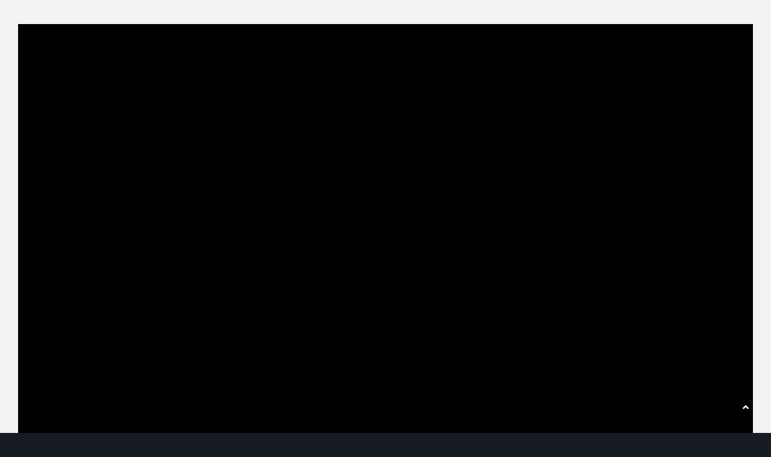

--- FILE ---
content_type: text/html; charset=UTF-8
request_url: https://playstation-universe.com/metro-exodus-story-trailer/
body_size: 19529
content:
<!DOCTYPE html>
<html lang="de">
<head>
	<meta charset="UTF-8">
	<meta name="viewport" content="width=device-width, initial-scale=1.0, viewport-fit=cover" />		<title>METRO EXODUS: Story-Trailer zeigt Artjom auf einer epischen Reise &#8211; PSU</title>
<meta name='robots' content='max-image-preview:large' />
<link rel='dns-prefetch' href='//cdn.plyr.io' />
<link rel='dns-prefetch' href='//fonts.googleapis.com' />
<link rel="alternate" type="application/rss+xml" title="PSU &raquo; Feed" href="https://playstation-universe.com/feed/" />
<link rel="alternate" type="application/rss+xml" title="PSU &raquo; Kommentar-Feed" href="https://playstation-universe.com/comments/feed/" />
<link rel="preconnect" href="//fonts.gstatic.com/" crossorigin><link rel="alternate" type="application/rss+xml" title="PSU &raquo; METRO EXODUS: Story-Trailer zeigt Artjom auf einer epischen Reise-Kommentar-Feed" href="https://playstation-universe.com/metro-exodus-story-trailer/feed/" />
<link rel="alternate" title="oEmbed (JSON)" type="application/json+oembed" href="https://playstation-universe.com/wp-json/oembed/1.0/embed?url=https%3A%2F%2Fplaystation-universe.com%2Fmetro-exodus-story-trailer%2F" />
<link rel="alternate" title="oEmbed (XML)" type="text/xml+oembed" href="https://playstation-universe.com/wp-json/oembed/1.0/embed?url=https%3A%2F%2Fplaystation-universe.com%2Fmetro-exodus-story-trailer%2F&#038;format=xml" />
<style id='wp-img-auto-sizes-contain-inline-css' type='text/css'>
img:is([sizes=auto i],[sizes^="auto," i]){contain-intrinsic-size:3000px 1500px}
/*# sourceURL=wp-img-auto-sizes-contain-inline-css */
</style>
<style id='wp-emoji-styles-inline-css' type='text/css'>

	img.wp-smiley, img.emoji {
		display: inline !important;
		border: none !important;
		box-shadow: none !important;
		height: 1em !important;
		width: 1em !important;
		margin: 0 0.07em !important;
		vertical-align: -0.1em !important;
		background: none !important;
		padding: 0 !important;
	}
/*# sourceURL=wp-emoji-styles-inline-css */
</style>
<link rel='stylesheet' id='wp-block-library-css' href='https://playstation-universe.com/wp-includes/css/dist/block-library/style.min.css?ver=6.9' type='text/css' media='all' />

<style id='classic-theme-styles-inline-css' type='text/css'>
/*! This file is auto-generated */
.wp-block-button__link{color:#fff;background-color:#32373c;border-radius:9999px;box-shadow:none;text-decoration:none;padding:calc(.667em + 2px) calc(1.333em + 2px);font-size:1.125em}.wp-block-file__button{background:#32373c;color:#fff;text-decoration:none}
/*# sourceURL=/wp-includes/css/classic-themes.min.css */
</style>
<link rel='stylesheet' id='thb-fa-css' href='https://playstation-universe.com/wp-content/themes/goodlife-wp/assets/css/font-awesome.min.css?ver=4.7.0' type='text/css' media='all' />
<link rel='stylesheet' id='thb-app-css' href='https://playstation-universe.com/wp-content/themes/goodlife-wp/assets/css/app.css?ver=4.6.0' type='text/css' media='all' />
<style id='thb-app-inline-css' type='text/css'>
body {font-family:Roboto, 'BlinkMacSystemFont', -apple-system, 'Roboto', 'Lucida Sans';}h1, h2, h3, h4, h5, h6 {font-family:Roboto, 'BlinkMacSystemFont', -apple-system, 'Roboto', 'Lucida Sans';}#wrapper [role="main"]>.row,.post .post-content>.row,.post-header.small+.style5-container,#infinite-article,.post-detail-row,.woocommerce-tabs .tabs li.active,.select2-container .select2-dropdown,.post.post-fashion .post-title-container {background-color:#111213;}.post .post-navi .columns+.columns,.woocommerce-tabs .tabs li.active {border-color:#111213;}.subheader {background-color:#082136 !important;}.subheader.dark ul > li .sub-menu,.subheader.light ul > li .sub-menu {background:#09243a;}.subheader ul {}@media only screen and (min-width:48.063em) {.header {}}.header {background-color: !important;}@media only screen and (min-width:64.063em) {.header .logo .logoimg {max-height:45px;}}@media only screen and (max-width:64.063em) {.header .logo .logoimg {max-height:;}}@media only screen and (min-width:64.063em) {.subheader.fixed .logo .logolink .logoimg {max-height:35px;}}.menu-holder.style1.dark {background-color: !important;}#mobile-menu {background-color: !important;}a:hover, .menu-holder ul li.menu-item-mega-parent .thb_mega_menu_holder .thb_mega_menu li.active a,.menu-holder ul li.sfHover > a, .subcategory_container .thb-sibling-categories li a:hover,label small, .more-link, .comment-respond .comment-reply-title small a, .btn.accent-transparent, .button.accent-transparent, input[type=submit].accent-transparent, .category_title.search span, .video_playlist .video_play.video-active .post-title h6, .menu-holder.dark ul li .sub-menu a:hover, .menu-holder.dark ul.sf-menu > li > a:hover, .post .post-bottom-meta a:hover,.thb-title-color-hover .post .post-title .entry-title a:hover,.btn.accent-border, .button.accent-border, input[type=submit].accent-border {color:#2998ff;}ul.point-list li:before, ol.point-list li:before, .post .article-tags .tags-title, .post.post-overlay .post-gallery .counts,.post-review ul li .progress span, .post-review .average, .category-title.style1 .category-header, .widget.widget_topreviews .style1 li .progress, .btn.black:hover, .button.black:hover, input[type=submit].black:hover, .btn.white:hover, .button.white:hover, input[type=submit].white:hover, .btn.accent:hover, .button.accent:hover, input[type=submit].accent:hover, .btn.accent-transparent:hover, .button.accent-transparent:hover, input[type=submit].accent-transparent:hover, #scroll_totop:hover, .subheader.fixed > .row .progress, #mobile-menu.style2, .thb-cookie-bar,.btn.accent-fill, .button.accent-fill, input[type=submit].accent-fill {background-color:#2998ff;}.plyr__control--overlaid,.plyr--video .plyr__control.plyr__tab-focus, .plyr--video .plyr__control:hover, .plyr--video .plyr__control[aria-expanded=true] {background:#2998ff;}.plyr--full-ui input[type=range] {color:#2998ff;}.menu-holder ul li.menu-item-mega-parent .thb_mega_menu_holder, .btn.black:hover, .button.black:hover, input[type=submit].black:hover, .btn.accent, .button.accent, input[type=submit].accent, .btn.white:hover, .button.white:hover, input[type=submit].white:hover, .btn.accent:hover, .button.accent:hover, input[type=submit].accent:hover, .btn.accent-transparent, .button.accent-transparent, input[type=submit].accent-transparent,.quick_search .quick_searchform,.btn.accent-border, .button.accent-border, input[type=submit].accent-border,.btn.accent-fill, .button.accent-fill, input[type=submit].accent-fill {border-color:#2998ff;}.btn.accent-fill:hover, .button.accent-fill:hover, input[type=submit].accent-fill:hover {border-color:#268ceb;background-color:#268ceb;}.quick_search .quick_searchform input[type="submit"] {background:rgba(41,152,255, .1);}.quick_search .quick_searchform:after {border-bottom-color:#2998ff;}.quick_search .quick_searchform input[type="submit"]:hover {background:rgba(41,152,255, .2);}.post .article-tags .tags-title:after {border-left-color:#2998ff;}.rtl .post .article-tags .tags-title:after {border-right-color:#2998ff;}.circle_rating .circle_perc {stroke:#2998ff;}.header .quick_search.active .quick_search_icon,.menu-right-content .quick_search.active .quick_search_icon,.post .post-bottom-meta a:hover .comment_icon,.btn.accent-border .thb-next-arrow,.button.accent-border .thb-next-arrow,input[type=submit].accent-border .thb-next-arrow,.btn.accent-transparent .thb-next-arrow,.button.accent-transparent .thb-next-arrow,input[type=submit].accent-transparent .thb-next-arrow {fill:#2998ff;}.post .post-content p a {border-color:#3ee4ff;-moz-box-shadow:inset 0 -5px 0 #3ee4ff;-webkit-box-shadow:inset 0 -5px 0 #3ee4ff;box-shadow:inset 0 -5px 0 #3ee4ff;}.post.carousel-listing.slick-current:after {-moz-box-shadow:inset 0 4px 0 0 #2998ff;-webkit-box-shadow:inset 0 4px 0 0 #2998ff;box-shadow:inset 0 4px 0 0 #2998ff;}.post .post-content p a:hover {background:#3ee4ff;}.subheader.fixed > .row .progress {background:#f1395a;}input[type="submit"],submit,.button,.btn {font-family:"Helvetica Neue", Helvetica, Roboto, Arial, sans-serif, 'BlinkMacSystemFont', -apple-system, 'Roboto', 'Lucida Sans';}.post .post-bottom-meta {}.post .post-category {}.widget > strong {font-family:Roboto, 'BlinkMacSystemFont', -apple-system, 'Roboto', 'Lucida Sans';}h1,.h1 {}h2 {}h3 {}h4 {}h5 {}h6 {}.post .post-title h1 {font-weight:bolder;font-size:38px;}.menu-holder ul.sf-menu > li > a {}.menu-holder ul.sf-menu > li > a {}.menu-holder ul li .sub-menu li a,.menu-holder ul li.menu-item-mega-parent .thb_mega_menu_holder .thb_mega_menu li > a {}.menu-holder ul li .sub-menu li a,.menu-holder ul li.menu-item-mega-parent .thb_mega_menu_holder .thb_mega_menu li > a {}.mobile-menu li a {}.mobile-menu li a {}.mobile-menu .sub-menu li a {}.mobile-menu .sub-menu li a {}.widget:not(.widget_singlead) {background-color:#111213 !important;}[role="main"] .widget.widget_categoryslider .slick-nav {background-color:#111213 !important;}#footer {background-color:#141414 !important;}#footer .widget.widget_categoryslider .slick-nav {background-color:#141414 !important;}.thb-login-form.dark,.thb-login-form {background-color: !important;}#subfooter {background-color:#141414 !important;}@media only screen and (min-width:48.063em) {#subfooter .logolink .logoimg {max-height:;}}#subfooter p {font-size:12px;text-align:left;} .rcc-panel-fixed { z-index:1;}#subfooter .footer-menu {float:right;}#wrapper [role="main"] {z-index:0;}.gallery {display:inline-flex;}.subheader.light ul &gt; li a {color:#fff;}.subheader.light ul &gt; li a:hover {color:white;}.subheader.fixed .logo .page-title {color:white;}.subheader.light .share-article-vertical h6 {color:#fff;}.subheader.light .share-article-vertical h6 span {color:white;}.subheader.light .share-article-vertical h6 {color:white;}.subheader.light .share-article-vertical .social {color:#fff;}.post-detail-row {background:#111213;}
/*# sourceURL=thb-app-inline-css */
</style>
<link rel='stylesheet' id='style-css' href='https://playstation-universe.com/wp-content/themes/goodlife-wp-child/style.css?ver=4.6.0' type='text/css' media='all' />
<link rel='stylesheet' id='thb-google-fonts-css' href='https://fonts.googleapis.com/css?family=Roboto%3A100%2C200%2C300%2C400%2C500%2C600%2C700%2C800%2C900%2C100i%2C200i%2C300i%2C400i%2C500i%2C600i%2C700i%2C800i%2C900i&#038;subset=latin&#038;display=swap&#038;ver=4.6.0' type='text/css' media='all' />
<link rel='stylesheet' id='elementor-frontend-css' href='https://playstation-universe.com/wp-content/plugins/elementor/assets/css/frontend.min.css?ver=3.33.2' type='text/css' media='all' />
<link rel='stylesheet' id='elementor-post-15440-css' href='https://playstation-universe.com/wp-content/uploads/elementor/css/post-15440.css?ver=1768254682' type='text/css' media='all' />
<link rel='stylesheet' id='font-awesome-5-all-css' href='https://playstation-universe.com/wp-content/plugins/elementor/assets/lib/font-awesome/css/all.min.css?ver=3.33.2' type='text/css' media='all' />
<link rel='stylesheet' id='font-awesome-4-shim-css' href='https://playstation-universe.com/wp-content/plugins/elementor/assets/lib/font-awesome/css/v4-shims.min.css?ver=3.33.2' type='text/css' media='all' />
<link rel='stylesheet' id='elementor-post-20250-css' href='https://playstation-universe.com/wp-content/uploads/elementor/css/post-20250.css?ver=1768254682' type='text/css' media='all' />
<link rel='stylesheet' id='borlabs-cookie-css' href='https://playstation-universe.com/wp-content/cache/borlabs-cookie/borlabs-cookie_1_de.css?ver=2.2.35-56' type='text/css' media='all' />
<link rel='stylesheet' id='elementor-gf-local-roboto-css' href='https://playstation-universe.com/wp-content/uploads/elementor/google-fonts/css/roboto.css?ver=1743519899' type='text/css' media='all' />
<link rel='stylesheet' id='elementor-gf-local-robotoslab-css' href='https://playstation-universe.com/wp-content/uploads/elementor/google-fonts/css/robotoslab.css?ver=1743519901' type='text/css' media='all' />
<link rel='stylesheet' id='elementor-gf-local-robotocondensed-css' href='https://playstation-universe.com/wp-content/uploads/elementor/google-fonts/css/robotocondensed.css?ver=1743519906' type='text/css' media='all' />
<script type="text/javascript" src="https://playstation-universe.com/wp-includes/js/jquery/jquery.min.js?ver=3.7.1" id="jquery-core-js"></script>
<script type="text/javascript" src="https://playstation-universe.com/wp-includes/js/jquery/jquery-migrate.min.js?ver=3.4.1" id="jquery-migrate-js"></script>
<script type="text/javascript" src="https://playstation-universe.com/wp-content/plugins/elementor/assets/lib/font-awesome/js/v4-shims.min.js?ver=3.33.2" id="font-awesome-4-shim-js"></script>
<script type="text/javascript" id="borlabs-cookie-prioritize-js-extra">
/* <![CDATA[ */
var borlabsCookiePrioritized = {"domain":"playstation-universe.com","path":"/","version":"1","bots":"1","optInJS":{"essential":{"google-tag-manager":""},"statistics":{"google-analytics":"PHNjcmlwdD4NCndpbmRvdy5kYXRhTGF5ZXIgPSB3aW5kb3cuZGF0YUxheWVyIHx8IFtdOw0KICB3aW5kb3cuZGF0YUxheWVyLnB1c2goew0KICAgIGV2ZW50OiAnYm9ybGFic0Nvb2tpZU9wdEluR29vZ2xlQW5hbHl0aWNzJywNCiAgfSk7DQo8L3NjcmlwdD4="}}};
//# sourceURL=borlabs-cookie-prioritize-js-extra
/* ]]> */
</script>
<script type="text/javascript" src="https://playstation-universe.com/wp-content/plugins/borlabs-cookie/javascript/borlabs-cookie-prioritize.min.js?ver=2.2.35" id="borlabs-cookie-prioritize-js"></script>
<link rel="https://api.w.org/" href="https://playstation-universe.com/wp-json/" /><link rel="alternate" title="JSON" type="application/json" href="https://playstation-universe.com/wp-json/wp/v2/posts/11681" /><link rel="EditURI" type="application/rsd+xml" title="RSD" href="https://playstation-universe.com/xmlrpc.php?rsd" />
<meta name="generator" content="WordPress 6.9" />
<link rel="canonical" href="https://playstation-universe.com/metro-exodus-story-trailer/" />
<link rel='shortlink' href='https://playstation-universe.com/?p=11681' />
<link rel="pingback" href="https://playstation-universe.com/xmlrpc.php"><meta name="generator" content="Elementor 3.33.2; features: e_font_icon_svg, additional_custom_breakpoints; settings: css_print_method-external, google_font-enabled, font_display-auto">
<style type="text/css">.recentcomments a{display:inline !important;padding:0 !important;margin:0 !important;}</style><!-- Google Tag Manager -->
<script>(function(w,d,s,l,i){w[l]=w[l]||[];w[l].push({"gtm.start":
new Date().getTime(),event:"gtm.js"});var f=d.getElementsByTagName(s)[0],
j=d.createElement(s),dl=l!="dataLayer"?"&l="+l:"";j.async=true;j.src=
"https://www.googletagmanager.com/gtm.js?id="+i+dl;f.parentNode.insertBefore(j,f);
})(window,document,"script","dataLayer","GTM-KM35QVF");</script>
<!-- End Google Tag Manager -->			<style>
				.e-con.e-parent:nth-of-type(n+4):not(.e-lazyloaded):not(.e-no-lazyload),
				.e-con.e-parent:nth-of-type(n+4):not(.e-lazyloaded):not(.e-no-lazyload) * {
					background-image: none !important;
				}
				@media screen and (max-height: 1024px) {
					.e-con.e-parent:nth-of-type(n+3):not(.e-lazyloaded):not(.e-no-lazyload),
					.e-con.e-parent:nth-of-type(n+3):not(.e-lazyloaded):not(.e-no-lazyload) * {
						background-image: none !important;
					}
				}
				@media screen and (max-height: 640px) {
					.e-con.e-parent:nth-of-type(n+2):not(.e-lazyloaded):not(.e-no-lazyload),
					.e-con.e-parent:nth-of-type(n+2):not(.e-lazyloaded):not(.e-no-lazyload) * {
						background-image: none !important;
					}
				}
			</style>
			<link rel="icon" href="https://playstation-universe.com/wp-content/uploads/2016/10/cropped-PSU_Webicon-150x150.png" sizes="32x32" />
<link rel="icon" href="https://playstation-universe.com/wp-content/uploads/2016/10/cropped-PSU_Webicon-300x300.png" sizes="192x192" />
<link rel="apple-touch-icon" href="https://playstation-universe.com/wp-content/uploads/2016/10/cropped-PSU_Webicon-300x300.png" />
<meta name="msapplication-TileImage" content="https://playstation-universe.com/wp-content/uploads/2016/10/cropped-PSU_Webicon-300x300.png" />
		<style type="text/css" id="wp-custom-css">
			body {
	background: #171c22 !important;
}

.wp-block-image img {

    margin-bottom: 20px;
}

.wp-block-rank-math-toc-block ul {
    padding: 5px 40px !important;
}

.wp-block-rank-math-toc-block {
	background: #181818;
    padding: 20px 40px;
    border-radius: 10px;
    margin: 20px 0;
}

.post-template-default #wrapper [role="main"], .archive #wrapper [role="main"] {
  
	    margin-top: 80px;
}

blockquote cite {
    color: #FFF;
    font-size: 14px;
	  padding: 5px; 
}

.header .logo .logoimg {
    width: 70%;
	  max-width: 300px;
}

.header {
    background-color: #171c229e;
	  margin-bottom: -80px; 
    
}

.subheader.fixed .logo .logolink .logoimg {
    width: 50%;
	 max-width: 285px;
}

a {
color: #FFF;
}

.post-review .comment_section p {
    padding-left: 25px;
    font-size: 15px;
    line-height: 1.2;
}

.post-review .comment_section p:before {
    width: 16px;
    height: 17px;
    line-height: 1.2;
}

.post-review .average {
    border-radius: 100%;
    max-width: 135px;
    margin-left: 60px; 
	  min-height: 55px; 
	  font-size: 50px;
    padding: 38px 30px;
	
	 margin: 0 auto;
	
background: rgb(26,41,128);
background: -moz-linear-gradient(159deg, rgba(26,41,128,1) 0%, rgba(38,208,206,1) 100%);
background: -webkit-linear-gradient(159deg, rgba(26,41,128,1) 0%, rgba(38,208,206,1) 100%);
background: linear-gradient(159deg, rgba(26,41,128,1) 0%, rgba(38,208,206,1) 100%);
filter: progid:DXImageTransform.Microsoft.gradient(startColorstr="#1a2980",endColorstr="#26d0ce",GradientType=1);
}

@media screen and (max-width: 1130px) and (min-width: 640px) {
	
.post-review .average {
    border-radius: 100%;
    max-width: 105px;
    margin-left: 0 !important; 
	  min-height: 0 !important; 
	  font-size: 40px;
    padding: 28px 10px;
}
	
.medium-6 {
    flex: 0 0 100% !important;
	  max-width: 100%;
}
	
}
  

.post-review ul li .progress span {
    border-radius: 5px;
background: rgb(26,41,128);
background: -moz-linear-gradient(159deg, rgba(26,41,128,1) 0%, rgba(38,208,206,1) 100%);
background: -webkit-linear-gradient(159deg, rgba(26,41,128,1) 0%, rgba(38,208,206,1) 100%);
background: linear-gradient(159deg, rgba(26,41,128,1) 0%, rgba(38,208,206,1) 100%);
filter: progid:DXImageTransform.Microsoft.gradient(startColorstr="#1a2980",endColorstr="#26d0ce",GradientType=1);
}

.row {
    max-width: 89.875rem;
    
}

.cli-tab-container p {
  
    color: #000 !important;
}

.mobile-menu li a {
    color: #080808;
}
.post .post-content p a {
    border-color: none !important;
	  box-shadow: none;
}

.post .post-content p a:hover {
    background: #0093f4; 
	  color: #FFF;
}
	
	.plyr--video {
     margin-bottom: 15px;
}
.subheader.light ul > li a {
    color: #FFF;
}

.subheader.light ul > li a:hover {color: #2998ff;
}

.menu-holder ul li.menu-item-mega-parent .thb_mega_menu_holder .category-children > div a {
    white-space: normal;
    color: rgba(0, 0, 0, 0.85);
}

.mobile-toggle-holder .mobile-toggle span {
	
	background: #FFF;
	
}

.quick_search .quick_search_icon {
	
	    fill: #FFF;
}

#subfooter.dark .subfooter-menu-holder {
    border-top: none !important;
}

.widget.widget_topreviews .style2 li a {
    line-height: 1.5;
}

blockquote {
  
    padding: 55px 0px;
    text-align: left;
   
}
blockquote p {
    font-size: 1.1rem;
    line-height: 1.5;
    text-transform: none;
    padding: 5px 5px;
	  font-style: italic;
}

	
blockquote:before {
  color: #0093f4;
  content: "\201C";/*close-quote */
  font-family: 'Arimo', sans-serif;
  font-size: 7em;
	font-weight: bold;
  line-height: 0.1em;
  margin-right: 0.20em;
	float: left; 
}

blockquote:after{
  color: #0093f4;
  content: "\201D";/*close-quote */
  font-family: 'Arimo', sans-serif;
  font-size: 7em;
	font-weight: bold;
  line-height: 0.8em;
  vertical-align: 1.7em;
	float: right; 
}

.post-content ul {
	list-style-position: outside ;
	padding: 5px 15px; 
}

p {
    margin-bottom: 1.2rem !important;
}		</style>
		</head>
<body class="wp-singular post-template-default single single-post postid-11681 single-format-video wp-theme-goodlife-wp wp-child-theme-goodlife-wp-child thb-boxed-off thb_ads_header_mobile_off thb-lightbox-on thb-capitalize-off thb-dark-mode-on thb-header-style3 thb-title-underline-hover elementor-default elementor-kit-15440">
<div id="infinite-article" data-infinite="off" data-infinite-count="" class="off" data-security="cbc8c15c56">
	<div class="post-detail-row">
  <article itemscope itemtype="http://schema.org/Article" class="post blog-post light-color post-11681 type-post status-publish format-video has-post-thumbnail hentry category-ps4 category-trailer-videos tag-metro-exodus tag-story-trailer post_format-post-format-video" id="post-11681" data-id="11681" data-url="https://playstation-universe.com/metro-exodus-story-trailer/">
	  <figure class="post-gallery video-format-post">
		  <div class="row">
			  <div class="small-12 large-12 columns">
				  <div class="video-container">
					<div class="flex-video widescreen"><iframe title="Metro Exodus - Story Trailer [DE]" width="1170" height="658" src="https://www.youtube.com/embed/3mqc8KFBeYc?feature=oembed" frameborder="0" allow="accelerometer; autoplay; clipboard-write; encrypted-media; gyroscope; picture-in-picture; web-share" referrerpolicy="strict-origin-when-cross-origin" allowfullscreen></iframe></div>				  </div>
					<div class="breadcrumb-container">
		<div class="row no-padding">
			<div class="small-12 columns">
			<nav role="navigation" aria-label="Breadcrumbs" class="breadcrumb-trail breadcrumbs" itemprop="breadcrumb"><ul class="trail-items" itemscope itemtype="http://schema.org/BreadcrumbList"><meta name="numberOfItems" content="3" /><meta name="itemListOrder" content="Ascending" /><li itemprop="itemListElement" itemscope itemtype="http://schema.org/ListItem" class="trail-item trail-begin"><a href="https://playstation-universe.com/" rel="home" itemprop="item"><span itemprop="name">Home</span></a><meta itemprop="position" content="1" /></li><li itemprop="itemListElement" itemscope itemtype="http://schema.org/ListItem" class="trail-item"><a href="https://playstation-universe.com/category/ps4/" itemprop="item"><span itemprop="name">PS4</span></a><meta itemprop="position" content="2" /></li><li itemprop="itemListElement" itemscope itemtype="http://schema.org/ListItem" class="trail-item trail-end"><span itemprop="item"><span itemprop="name">METRO EXODUS: Story-Trailer zeigt Artjom auf einer epischen Reise</span></span><meta itemprop="position" content="3" /></li></ul></nav>			</div>
		</div>
	</div>
						  <header class="post-title entry-header">
					<a href="https://playstation-universe.com/category/ps4/" class="single_category_title category-link-5" title="PS4">PS4</a>					<h1 class="entry-title" itemprop="name headline">METRO EXODUS: Story-Trailer zeigt Artjom auf einer epischen Reise</h1>						<aside class="post-bottom-meta">
						<strong itemprop="author" class="author vcard"><a href="https://playstation-universe.com/author/venroxx/" title="Beiträge von Marc Gummlich" rel="author">Marc Gummlich</a></strong>
						<div class="time">10. Januar 2019</div>
							<span class="comment">
				<a href="https://playstation-universe.com/metro-exodus-story-trailer/#respond" title="METRO EXODUS: Story-Trailer zeigt Artjom auf einer epischen Reise">
					<svg class="comment_icon" width="13px" height="13px" viewBox="0 0 13 13"><use href="#comment_icon" /></svg> 0				</a>
			</span>
							</aside>
					  </header>
					<div class="post-content entry-content cf medium">
						<p>Deep Silver und 4A Games veröffentlichen einen Story-Trailer für <strong>Metro Exodus</strong>, das sehnlich erwartete nächste Kapitel der weltweit erfolgreichen Metro-Serie. Der spannende neue Trailer stellt eine Vielzahl neuer Charaktere vor und ermöglicht einen ersten Blick auf einige der Orte, die Artjom und seine Gruppe von Spartanern auf ihrer Reise durch das postapokalyptische Russland besuchen werden. Von den gefrorenen, winterlichen Straßenzügen Moskaus bis zum feurigen Sommersand der Kaspischen Wüste.</p>
<p>Aus der Perspektive Annas, der besten Scharfschützin des Spartaner-Ordens und Artjoms Frau, erkunden die Betrachter des Story-Trailers die lebensfeindliche Welt von Metro Exodus, die auf die Crew der Aurora wartet, während sie aus den Ruinen Moskaus flieht und sich auf eine epische, einjährige Reise ins Unbekannte begibt. Artjom glaubte immer daran, dass es ein Leben jenseits der Metro gäbe &#8211; jetzt werden seine Hoffnungen und Träume im Tiegel des russischen Ödlands auf die Probe gestellt.</p>
<p>Untermalt mit dem originalen Soundtrack aus der Feder des Metro-Komponisten <i>Alexey Omelchuk</i>, ist der veröffentlichte Story-Trailer nur ein Teil einer Serie von kommenden Gameplay-Enthüllungen bis zur Veröffentlichung von Metro Exodus am <strong>15. Februar</strong> für PlayStation 4 und für PC.</p>
<p><b>MEHR ÜBER METRO EXODUS</b></p>
<p>Wir schreiben das Jahr 2036. Ein Vierteljahrhundert nach der nuklearen Vernichtung der Welt, klammern sich einige tausend Überlebende in den Metro-Tunneln der Ruinen Moskaus an ihre Existenz. Sie haben sich gegen die vergiftete Umwelt behauptet, Mutanten bekämpft, paranormalen Horror überstanden und in den Flammen eines Bürgerkrieges gebrannt. In der Rolle von Artjom liegt es jetzt an dir, eine Gruppe Spartaner Rangers auf ihrer Suche nach einem sicheren Lebensraum durch die Weiten des postapokalyptischen Russland gen Osten zu führen.</p>
<p>Erforsche die russische Wildnis in nicht-linearen Leveln und erlebe die spannende Story, die alle Jahreszeiten, von Frühling über Sommer und Herbst bis zum nuklearen Winter umspannt.<br />
Inspiriert von den Geschichten Dmitry Glukhovsky&#8217;s führt Metro Exodus die Abenteuer von Artjom im bislang größten Metro Abenteuer weiter.</p>
<p><b>Die Features von Metro Exodus:</b></p>
<ul>
<li>Tritt eine unglaubliche Reise an – An Bord der schwer gepanzerten Dampflok Aurora machst du dich mit einer Handvoll Überlebender auf, ein neues Leben zu beginnen.</li>
<li>Sandbox Survival – Die packende Geschichte verbindet klassisches Metro-Gameplay mit gigantischen nicht-linearen Leveln.</li>
<li>Eine wunderschöne, tödliche Welt – Entdecke das postapokalyptische Russland, dessen atemberaubende Wildnis, die durch den Wechsel von Tag und Nacht sowie dynamische Wettereffekte zum Leben erwacht.</li>
<li>Tödliche Kampf- und Schleichfertigkeiten – Plündere Beute und individualisiere dein Arsenal handgemachter Waffen. Tritt Mutanten und feindlichen Gruppierungen in packenden taktischen Gefechten gegenüber.</li>
<li>Bestimme über das Schicksal deiner Kameraden – Nicht alle deine Mitstreiter werden ihr Ziel lebend erreichen. Deine Entscheidungen haben direkten Einfluss auf die Story und das Schicksal deiner Begleiter, was einen hohen Wiederspielwert garantiert.</li>
<li>Nie dagewesene Immersion und Atmosphäre – Eine flackernde Kerze in der Dunkelheit, ein Röcheln unter deiner gefrierenden Gasmaske, das Heulen der Mutanten im nächtlichen Wind – Metro wird dich in seinen Bann ziehen, wie kein anderes Spiel!</li>
</ul>
<p><strong>Metro Exodus</strong> erscheint am <strong>15. Februar 2019</strong> für die PlayStation 4 und für PC.</p>
<p>Quelle: Pressemitteilung</p>
											</div>
						<aside class="share-article share-main simple hide-on-print">
				<a href="http://www.facebook.com/sharer.php?u=https%3A%2F%2Fplaystation-universe.com%2Fmetro-exodus-story-trailer%2F" class="facebook social"><i class="fa fa-facebook"></i></a>
						<a href="https://twitter.com/intent/tweet?text=METRO+EXODUS%3A+Story-Trailer+zeigt+Artjom+auf+einer+epischen+Reise&url=https%3A%2F%2Fplaystation-universe.com%2Fmetro-exodus-story-trailer%2F&via=PlayStationvier" class="twitter social "><i class="fa fa-twitter"></i></a>
											</aside>
					  </div>
		  </div>
	  </figure>
			<div class="thb-post-bottom-meta">
			<span itemprop="author" itemscope itemtype="https://schema.org/Person">
				<meta itemprop="name" content="Marc Gummlich">
			</span>
			<time class="date published time" datetime="2019-01-10T14:05:22+01:00" itemprop="datePublished" content="2019-01-10T14:05:22+01:00">10. Januar 2019</time>
			<meta itemprop="name headline" class="entry-title" content="METRO EXODUS: Story-Trailer zeigt Artjom auf einer epischen Reise">
			<meta itemprop="dateModified" class="date updated" content="2019-01-10T14:05:22+01:00">
			<span itemprop="publisher" itemscope itemtype="https://schema.org/Organization">
				<meta itemprop="name" content="PSU">
				<span itemprop="logo" itemscope itemtype="https://schema.org/ImageObject">
					<meta itemprop="url" content="https://playstation-universe.com/wp-content/uploads/2020/05/PSU-Logo-White.svg">
				</span>
				<meta itemprop="url" content="https://playstation-universe.com">
			</span>
						<span class="hide" itemprop="image" itemscope itemtype="http://schema.org/ImageObject">
				<meta itemprop="url" content="https://playstation-universe.com/wp-content/uploads/2017/12/Metro-Exodus.jpg">
				<meta itemprop="width" content="1920">
				<meta itemprop="height" content="1080">
			</span>
						<meta itemscope itemprop="mainEntityOfPage" itemtype="https://schema.org/WebPage" itemid="https://playstation-universe.com/metro-exodus-story-trailer/" content="https://playstation-universe.com/metro-exodus-story-trailer/">
		</div>
		  </article>
			<!-- Start Other Videos -->
						<aside class="other_videos light-color">
			<div class="row">
			  				<div class="small-6 medium-4 large-2 columns">
					<div class="post video-others light-color post-15383 type-post status-publish format-video has-post-thumbnail hentry category-ps4 category-trailer-videos tag-final-fantasy-vii tag-trailer post_format-post-format-video">
	<figure class="post-gallery">
		<a href="https://playstation-universe.com/neuer-final-fantasy-vii-remake-trailer-mitsamt-titelsong/" rel="bookmark" title="Neuer Final Fantasy VII Remake Trailer mitsamt Titelsong">
			<img width="604" height="340" src="https://playstation-universe.com/wp-content/uploads/2020/02/Final-Fantasy-VII-Remake-Cloud-Sephiroth.jpg" class="attachment-goodlife-latestshort-2x size-goodlife-latestshort-2x thb-lazyload lazyload wp-post-image" alt="Final Fantasy VII Remake Cloud Sephiroth" decoding="async" sizes="(max-width: 604px) 100vw, 604px" data-src="https://playstation-universe.com/wp-content/uploads/2020/02/Final-Fantasy-VII-Remake-Cloud-Sephiroth.jpg" data-sizes="auto" data-srcset="https://playstation-universe.com/wp-content/uploads/2020/02/Final-Fantasy-VII-Remake-Cloud-Sephiroth.jpg 1920w, https://playstation-universe.com/wp-content/uploads/2020/02/Final-Fantasy-VII-Remake-Cloud-Sephiroth-1536x864.jpg 1536w, https://playstation-universe.com/wp-content/uploads/2020/02/Final-Fantasy-VII-Remake-Cloud-Sephiroth-768x432.jpg 768w, https://playstation-universe.com/wp-content/uploads/2020/02/Final-Fantasy-VII-Remake-Cloud-Sephiroth-1024x576.jpg 1024w" />		</a>
	</figure>
	<header class="post-title entry-header">
		<h6 class="entry-title" itemprop="name headline"><a href="https://playstation-universe.com/neuer-final-fantasy-vii-remake-trailer-mitsamt-titelsong/" title="Neuer Final Fantasy VII Remake Trailer mitsamt Titelsong">Neuer Final Fantasy VII Remake Trailer mitsamt Titelsong</a></h6>	</header>
</div>
				</div>
								<div class="small-6 medium-4 large-2 columns">
					<div class="post video-others light-color post-15352 type-post status-publish format-video has-post-thumbnail hentry category-ps4 category-trailer-videos tag-persona-5-royal tag-trailer post_format-post-format-video">
	<figure class="post-gallery">
		<a href="https://playstation-universe.com/persona-5-royal-kasumi-als-neuer-charakter-vorgestellt/" rel="bookmark" title="Persona 5 Royal: Kasumi als neuer Charakter vorgestellt">
			<img width="604" height="340" src="https://playstation-universe.com/wp-content/uploads/2020/01/Persona-5-Royal-.jpg" class="attachment-goodlife-latestshort-2x size-goodlife-latestshort-2x thb-lazyload lazyload wp-post-image" alt="Persona 5 Royal" decoding="async" sizes="(max-width: 604px) 100vw, 604px" data-src="https://playstation-universe.com/wp-content/uploads/2020/01/Persona-5-Royal-.jpg" data-sizes="auto" data-srcset="https://playstation-universe.com/wp-content/uploads/2020/01/Persona-5-Royal-.jpg 1920w, https://playstation-universe.com/wp-content/uploads/2020/01/Persona-5-Royal--1536x864.jpg 1536w, https://playstation-universe.com/wp-content/uploads/2020/01/Persona-5-Royal--768x432.jpg 768w, https://playstation-universe.com/wp-content/uploads/2020/01/Persona-5-Royal--1024x576.jpg 1024w" />		</a>
	</figure>
	<header class="post-title entry-header">
		<h6 class="entry-title" itemprop="name headline"><a href="https://playstation-universe.com/persona-5-royal-kasumi-als-neuer-charakter-vorgestellt/" title="Persona 5 Royal: Kasumi als neuer Charakter vorgestellt">Persona 5 Royal: Kasumi als neuer Charakter vorgestellt</a></h6>	</header>
</div>
				</div>
								<div class="small-6 medium-4 large-2 columns">
					<div class="post video-others light-color post-15207 type-post status-publish format-video has-post-thumbnail hentry category-ps4 category-trailer-videos tag-babylons-fall tag-teaser tag-trailer post_format-post-format-video">
	<figure class="post-gallery">
		<a href="https://playstation-universe.com/erster-teaser-zu-babylons-fall-dem-neuen-platinum-games-titel/" rel="bookmark" title="Erster Teaser zu BABYLON&#8217;S FALL dem neuen Platinum Games-Titel">
			<img width="604" height="340" src="https://playstation-universe.com/wp-content/uploads/2019/12/BABYLONS-FALL.jpg" class="attachment-goodlife-latestshort-2x size-goodlife-latestshort-2x thb-lazyload lazyload wp-post-image" alt="BABYLON&#039;S FALL Teaser" decoding="async" sizes="(max-width: 604px) 100vw, 604px" data-src="https://playstation-universe.com/wp-content/uploads/2019/12/BABYLONS-FALL.jpg" data-sizes="auto" data-srcset="https://playstation-universe.com/wp-content/uploads/2019/12/BABYLONS-FALL.jpg 1920w, https://playstation-universe.com/wp-content/uploads/2019/12/BABYLONS-FALL-1536x864.jpg 1536w, https://playstation-universe.com/wp-content/uploads/2019/12/BABYLONS-FALL-768x432.jpg 768w, https://playstation-universe.com/wp-content/uploads/2019/12/BABYLONS-FALL-1024x576.jpg 1024w" />		</a>
	</figure>
	<header class="post-title entry-header">
		<h6 class="entry-title" itemprop="name headline"><a href="https://playstation-universe.com/erster-teaser-zu-babylons-fall-dem-neuen-platinum-games-titel/" title="Erster Teaser zu BABYLON&#8217;S FALL dem neuen Platinum Games-Titel">Erster Teaser zu BABYLON&#8217;S FALL dem neuen Platinum Games-Titel</a></h6>	</header>
</div>
				</div>
								<div class="small-6 medium-4 large-2 columns">
					<div class="post video-others light-color post-15177 type-post status-publish format-video has-post-thumbnail hentry category-ps4 category-trailer-videos tag-character tag-trailer tag-trials-of-mana post_format-post-format-video">
	<figure class="post-gallery">
		<a href="https://playstation-universe.com/trials-of-mana-neuer-charakter-trailer-stellt-zwei-weitere-helden-vor/" rel="bookmark" title="TRIALS OF MANA &#8211; Neuer Charakter-Trailer stellt zwei weitere Helden vor">
			<img width="604" height="340" src="https://playstation-universe.com/wp-content/uploads/2019/06/TRIALS-OF-MANA.jpg" class="attachment-goodlife-latestshort-2x size-goodlife-latestshort-2x thb-lazyload lazyload wp-post-image" alt="TRIALS OF MANA" decoding="async" sizes="(max-width: 604px) 100vw, 604px" data-src="https://playstation-universe.com/wp-content/uploads/2019/06/TRIALS-OF-MANA.jpg" data-sizes="auto" data-srcset="https://playstation-universe.com/wp-content/uploads/2019/06/TRIALS-OF-MANA.jpg 1920w, https://playstation-universe.com/wp-content/uploads/2019/06/TRIALS-OF-MANA-1536x864.jpg 1536w, https://playstation-universe.com/wp-content/uploads/2019/06/TRIALS-OF-MANA-768x432.jpg 768w, https://playstation-universe.com/wp-content/uploads/2019/06/TRIALS-OF-MANA-1024x576.jpg 1024w" />		</a>
	</figure>
	<header class="post-title entry-header">
		<h6 class="entry-title" itemprop="name headline"><a href="https://playstation-universe.com/trials-of-mana-neuer-charakter-trailer-stellt-zwei-weitere-helden-vor/" title="TRIALS OF MANA &#8211; Neuer Charakter-Trailer stellt zwei weitere Helden vor">TRIALS OF MANA &#8211; Neuer Charakter-Trailer stellt zwei weitere Helden vor</a></h6>	</header>
</div>
				</div>
								<div class="small-6 medium-4 large-2 columns">
					<div class="post video-others light-color post-15092 type-post status-publish format-video has-post-thumbnail hentry category-ps4 category-trailer-videos tag-launch tag-shenmue-iii tag-trailer post_format-post-format-video">
	<figure class="post-gallery">
		<a href="https://playstation-universe.com/shenmue-iii-offizieller-launch-trailer/" rel="bookmark" title="Shenmue III im offiziellen Launch-Trailer">
			<img width="604" height="340" src="https://playstation-universe.com/wp-content/uploads/2019/11/SHENMUE-III.jpg" class="attachment-goodlife-latestshort-2x size-goodlife-latestshort-2x thb-lazyload lazyload wp-post-image" alt="SHENMUE III" decoding="async" sizes="(max-width: 604px) 100vw, 604px" data-src="https://playstation-universe.com/wp-content/uploads/2019/11/SHENMUE-III.jpg" data-sizes="auto" data-srcset="https://playstation-universe.com/wp-content/uploads/2019/11/SHENMUE-III.jpg 1920w, https://playstation-universe.com/wp-content/uploads/2019/11/SHENMUE-III-1536x864.jpg 1536w, https://playstation-universe.com/wp-content/uploads/2019/11/SHENMUE-III-768x432.jpg 768w, https://playstation-universe.com/wp-content/uploads/2019/11/SHENMUE-III-1024x576.jpg 1024w" />		</a>
	</figure>
	<header class="post-title entry-header">
		<h6 class="entry-title" itemprop="name headline"><a href="https://playstation-universe.com/shenmue-iii-offizieller-launch-trailer/" title="Shenmue III im offiziellen Launch-Trailer">Shenmue III im offiziellen Launch-Trailer</a></h6>	</header>
</div>
				</div>
								<div class="small-6 medium-4 large-2 columns">
					<div class="post video-others light-color post-15013 type-post status-publish format-video has-post-thumbnail hentry category-ps4 category-trailer-videos tag-the-outer-worlds post_format-post-format-video">
	<figure class="post-gallery">
		<a href="https://playstation-universe.com/the-outer-worlds-der-offizielle-launch-trailer/" rel="bookmark" title="The Outer Worlds &#8211; Der Offizielle Launch Trailer">
			<img width="604" height="340" src="https://playstation-universe.com/wp-content/uploads/2019/09/The-Outer-Worlds.jpg" class="attachment-goodlife-latestshort-2x size-goodlife-latestshort-2x thb-lazyload lazyload wp-post-image" alt="The Outer Worlds" decoding="async" sizes="(max-width: 604px) 100vw, 604px" data-src="https://playstation-universe.com/wp-content/uploads/2019/09/The-Outer-Worlds.jpg" data-sizes="auto" data-srcset="https://playstation-universe.com/wp-content/uploads/2019/09/The-Outer-Worlds.jpg 1920w, https://playstation-universe.com/wp-content/uploads/2019/09/The-Outer-Worlds-1536x864.jpg 1536w, https://playstation-universe.com/wp-content/uploads/2019/09/The-Outer-Worlds-768x432.jpg 768w, https://playstation-universe.com/wp-content/uploads/2019/09/The-Outer-Worlds-1024x576.jpg 1024w" />		</a>
	</figure>
	<header class="post-title entry-header">
		<h6 class="entry-title" itemprop="name headline"><a href="https://playstation-universe.com/the-outer-worlds-der-offizielle-launch-trailer/" title="The Outer Worlds &#8211; Der Offizielle Launch Trailer">The Outer Worlds &#8211; Der Offizielle Launch Trailer</a></h6>	</header>
</div>
				</div>
						  </div>
		</aside>
						<!-- End Other Videos -->
			<div class="row">
		<div class="small-12 large-12 columns">
				<!-- Start #comments -->
<section id="comments" class="cf expanded-comments-off">


	<a id="comment-toggle">Comments <span>(0)</span></a>
	<div class="comment-content-container">
		


		<div id="respond" class="comment-respond">
		<h3 id="reply-title" class="comment-reply-title">Leave a Reply <small><a rel="nofollow" id="cancel-comment-reply-link" href="/metro-exodus-story-trailer/#respond" style="display:none;">Cancel reply</a></small></h3><form action="https://playstation-universe.com/wp-comments-post.php" method="post" id="form-comment" class="comment-form"><p class="comment-notes">Your email address will not be published. Required fields are marked *</p><div class="row"><div class="small-12 columns"><label>Your Comment</label><textarea name="comment" id="comment" aria-required="true" data-required="true" rows="10" cols="58"></textarea></div></div><div class="row"><div class="small-12 medium-6 columns"><label>Name <span>*</span></label><input id="author" name="author" type="text" value="" size="30" aria-required="true" data-required="true" /></div>
<div class="small-12 medium-6 columns"><label>Email <span>*</span></label><input id="email" name="email" type="text" value="" size="30" aria-required="true" data-required="true" /></div>
<div class="small-12 columns"><label>Website</label><input name="url" size="30" id="url" value="" type="text" /></div></div>
<p class="form-submit"><input name="submit" type="submit" id="submit" class="black" value="Submit Comment" /> <input type='hidden' name='comment_post_ID' value='11681' id='comment_post_ID' />
<input type='hidden' name='comment_parent' id='comment_parent' value='0' />
</p><p style="display: none;"><input type="hidden" id="akismet_comment_nonce" name="akismet_comment_nonce" value="87e17c6973" /></p><p style="display: none !important;" class="akismet-fields-container" data-prefix="ak_"><label>&#916;<textarea name="ak_hp_textarea" cols="45" rows="8" maxlength="100"></textarea></label><input type="hidden" id="ak_js_1" name="ak_js" value="94"/><script>document.getElementById( "ak_js_1" ).setAttribute( "value", ( new Date() ).getTime() );</script></p></form>	</div><!-- #respond -->
	</div>
</section>
<!-- End #comments -->
			</div>
	</div>
	</div>
	<div class="row">
  <div class="small-12 columns">
		<!-- Start Related Posts -->
<aside class="related-posts cf hide-on-print">
	<h4 class="related-title">
	Latest News	</h4>
	<div class="row">
				<div class="small-6 medium-6 large-3 columns">
			<div class="post style1 solo post-20239 type-post status-publish format-standard has-post-thumbnail hentry category-ps5 tag-1348-ex-voto tag-1629 tag-trailer">
		<figure class="post-gallery">
		<a href="https://playstation-universe.com/1348-ex-voto-ankuendigung-pestitalien-ps5/" rel="bookmark" title="1348 Ex Voto – Ritterliches Abenteuer im Italien der Pestzeit angekündigt">
			<img width="640" height="360" src="https://playstation-universe.com/wp-content/uploads/2025/08/1348-Ex-Voto.jpg" class="attachment-goodlife-latest-2x size-goodlife-latest-2x thb-lazyload lazyload wp-post-image" alt="1348 Ex Voto" decoding="async" sizes="(max-width: 640px) 100vw, 640px" data-src="https://playstation-universe.com/wp-content/uploads/2025/08/1348-Ex-Voto.jpg" data-sizes="auto" data-srcset="https://playstation-universe.com/wp-content/uploads/2025/08/1348-Ex-Voto.jpg 1280w, https://playstation-universe.com/wp-content/uploads/2025/08/1348-Ex-Voto-1024x576.jpg 1024w, https://playstation-universe.com/wp-content/uploads/2025/08/1348-Ex-Voto-768x432.jpg 768w" />					</a>
	</figure>
		<div class="post-category"><a href="https://playstation-universe.com/category/ps5/" class="single_category_title category-link-1361" title="PS5">PS5</a></div>
	<header class="post-title entry-header">
		<h6 class="entry-title" itemprop="name headline"><a href="https://playstation-universe.com/1348-ex-voto-ankuendigung-pestitalien-ps5/" title="1348 Ex Voto – Ritterliches Abenteuer im Italien der Pestzeit angekündigt">1348 Ex Voto – Ritterliches Abenteuer im Italien der Pestzeit angekündigt</a></h6>	</header>
</div>
		</div>
				<div class="small-6 medium-6 large-3 columns">
			<div class="post style1 solo post-20177 type-post status-publish format-standard has-post-thumbnail hentry category-ps5-reviews category-reviews tag-eternights tag-review">
		<figure class="post-gallery">
		<a href="https://playstation-universe.com/eternights-im-test-ps5/" rel="bookmark" title="Eternights im Test (PS5) &#8211; Zwischen Zombie-Postapokalypse und romantischen Dating Sim">
			<img width="640" height="360" src="https://playstation-universe.com/wp-content/uploads/2023/09/Eternights.jpg" class="attachment-goodlife-latest-2x size-goodlife-latest-2x thb-lazyload lazyload wp-post-image" alt="Eternights" decoding="async" sizes="(max-width: 640px) 100vw, 640px" data-src="https://playstation-universe.com/wp-content/uploads/2023/09/Eternights.jpg" data-sizes="auto" data-srcset="https://playstation-universe.com/wp-content/uploads/2023/09/Eternights.jpg 1280w, https://playstation-universe.com/wp-content/uploads/2023/09/Eternights-1024x576.jpg 1024w, https://playstation-universe.com/wp-content/uploads/2023/09/Eternights-768x432.jpg 768w" />					<figure class="circle_rating small">
			<span>7.5</span>
			<svg width="50" height="50" viewBox="0 0 50 50" version="1.1" xmlns="http://www.w3.org/2000/svg">
				<circle class="circle_base" r="23" cx="25" cy="25" fill="transparent" stroke-dasharray="144.44" stroke-dashoffset="0"></circle>
				<circle class="circle_perc" r="23" cx="25" cy="25" fill="transparent" stroke-dasharray="144.44" stroke-dashoffset="144.44" data-dashoffset="36.11"></circle>
			</svg>
		</figure>
				</a>
	</figure>
		<div class="post-category"><a href="https://playstation-universe.com/category/reviews/" class="single_category_title category-link-381" title="Reviews">Reviews</a></div>
	<header class="post-title entry-header">
		<h6 class="entry-title" itemprop="name headline"><a href="https://playstation-universe.com/eternights-im-test-ps5/" title="Eternights im Test (PS5) &#8211; Zwischen Zombie-Postapokalypse und romantischen Dating Sim">Eternights im Test (PS5) &#8211; Zwischen Zombie-Postapokalypse und romantischen Dating Sim</a></h6>	</header>
</div>
		</div>
				<div class="small-6 medium-6 large-3 columns">
			<div class="post style1 solo post-20194 type-post status-publish format-standard has-post-thumbnail hentry category-ps5-reviews category-reviews tag-nba-2k24">
		<figure class="post-gallery">
		<a href="https://playstation-universe.com/nba-2k24-im-test-ps5/" rel="bookmark" title="NBA 2K24 im Test &#8211; Großes Spiel, miese Mikrotransaktionen">
			<img width="640" height="360" src="https://playstation-universe.com/wp-content/uploads/2023/10/NBA-2K24-Cover-Art.jpg" class="attachment-goodlife-latest-2x size-goodlife-latest-2x thb-lazyload lazyload wp-post-image" alt="NBA 2K24 Cover Art" decoding="async" sizes="(max-width: 640px) 100vw, 640px" data-src="https://playstation-universe.com/wp-content/uploads/2023/10/NBA-2K24-Cover-Art.jpg" data-sizes="auto" data-srcset="https://playstation-universe.com/wp-content/uploads/2023/10/NBA-2K24-Cover-Art.jpg 1280w, https://playstation-universe.com/wp-content/uploads/2023/10/NBA-2K24-Cover-Art-1024x576.jpg 1024w, https://playstation-universe.com/wp-content/uploads/2023/10/NBA-2K24-Cover-Art-768x432.jpg 768w" />					<figure class="circle_rating small">
			<span>8.3</span>
			<svg width="50" height="50" viewBox="0 0 50 50" version="1.1" xmlns="http://www.w3.org/2000/svg">
				<circle class="circle_base" r="23" cx="25" cy="25" fill="transparent" stroke-dasharray="144.44" stroke-dashoffset="0"></circle>
				<circle class="circle_perc" r="23" cx="25" cy="25" fill="transparent" stroke-dasharray="144.44" stroke-dashoffset="144.44" data-dashoffset="24.5548"></circle>
			</svg>
		</figure>
				</a>
	</figure>
		<div class="post-category"><a href="https://playstation-universe.com/category/reviews/" class="single_category_title category-link-381" title="Reviews">Reviews</a></div>
	<header class="post-title entry-header">
		<h6 class="entry-title" itemprop="name headline"><a href="https://playstation-universe.com/nba-2k24-im-test-ps5/" title="NBA 2K24 im Test &#8211; Großes Spiel, miese Mikrotransaktionen">NBA 2K24 im Test &#8211; Großes Spiel, miese Mikrotransaktionen</a></h6>	</header>
</div>
		</div>
				<div class="small-6 medium-6 large-3 columns">
			<div class="post style1 solo post-20164 type-post status-publish format-standard has-post-thumbnail hentry category-pc tag-moonstone-island">
		<figure class="post-gallery">
		<a href="https://playstation-universe.com/moonstone-island-pc-release/" rel="bookmark" title="Moonstone Island &#8211; Neue Lebenssimulation mit zähmbaren Monstern ab sofort erhältlich">
			<img width="640" height="360" src="https://playstation-universe.com/wp-content/uploads/2023/09/Moonstone-Island.jpg" class="attachment-goodlife-latest-2x size-goodlife-latest-2x thb-lazyload lazyload wp-post-image" alt="Moonstone Island" decoding="async" sizes="(max-width: 640px) 100vw, 640px" data-src="https://playstation-universe.com/wp-content/uploads/2023/09/Moonstone-Island.jpg" data-sizes="auto" data-srcset="https://playstation-universe.com/wp-content/uploads/2023/09/Moonstone-Island.jpg 1280w, https://playstation-universe.com/wp-content/uploads/2023/09/Moonstone-Island-1024x576.jpg 1024w, https://playstation-universe.com/wp-content/uploads/2023/09/Moonstone-Island-768x432.jpg 768w" />					</a>
	</figure>
		<div class="post-category"><a href="https://playstation-universe.com/category/pc/" class="single_category_title category-link-146" title="PC">PC</a></div>
	<header class="post-title entry-header">
		<h6 class="entry-title" itemprop="name headline"><a href="https://playstation-universe.com/moonstone-island-pc-release/" title="Moonstone Island &#8211; Neue Lebenssimulation mit zähmbaren Monstern ab sofort erhältlich">Moonstone Island &#8211; Neue Lebenssimulation mit zähmbaren Monstern ab sofort erhältlich</a></h6>	</header>
</div>
		</div>
				<div class="small-6 medium-6 large-3 columns">
			<div class="post style1 solo post-20107 type-post status-publish format-standard has-post-thumbnail hentry category-pc-reviews category-reviews tag-fae-farm">
		<figure class="post-gallery">
		<a href="https://playstation-universe.com/fae-farm-im-test-pc/" rel="bookmark" title="Fae Farm im Test (PC) – Ein wahrlich magisches Farm-Erlebnis!">
			<img width="640" height="360" src="https://playstation-universe.com/wp-content/uploads/2023/08/Fae-Farm-Key-Visual-1280.jpg" class="attachment-goodlife-latest-2x size-goodlife-latest-2x thb-lazyload lazyload wp-post-image" alt="Fae Farm" decoding="async" sizes="(max-width: 640px) 100vw, 640px" data-src="https://playstation-universe.com/wp-content/uploads/2023/08/Fae-Farm-Key-Visual-1280.jpg" data-sizes="auto" data-srcset="https://playstation-universe.com/wp-content/uploads/2023/08/Fae-Farm-Key-Visual-1280.jpg 1280w, https://playstation-universe.com/wp-content/uploads/2023/08/Fae-Farm-Key-Visual-1280-1024x576.jpg 1024w, https://playstation-universe.com/wp-content/uploads/2023/08/Fae-Farm-Key-Visual-1280-768x432.jpg 768w" />					<figure class="circle_rating small">
			<span>8.5</span>
			<svg width="50" height="50" viewBox="0 0 50 50" version="1.1" xmlns="http://www.w3.org/2000/svg">
				<circle class="circle_base" r="23" cx="25" cy="25" fill="transparent" stroke-dasharray="144.44" stroke-dashoffset="0"></circle>
				<circle class="circle_perc" r="23" cx="25" cy="25" fill="transparent" stroke-dasharray="144.44" stroke-dashoffset="144.44" data-dashoffset="21.666"></circle>
			</svg>
		</figure>
				</a>
	</figure>
		<div class="post-category"><a href="https://playstation-universe.com/category/reviews/" class="single_category_title category-link-381" title="Reviews">Reviews</a></div>
	<header class="post-title entry-header">
		<h6 class="entry-title" itemprop="name headline"><a href="https://playstation-universe.com/fae-farm-im-test-pc/" title="Fae Farm im Test (PC) – Ein wahrlich magisches Farm-Erlebnis!">Fae Farm im Test (PC) – Ein wahrlich magisches Farm-Erlebnis!</a></h6>	</header>
</div>
		</div>
				<div class="small-6 medium-6 large-3 columns">
			<div class="post style1 solo post-20170 type-post status-publish format-standard has-post-thumbnail hentry category-ps5 tag-eternights">
		<figure class="post-gallery">
		<a href="https://playstation-universe.com/eternights-action-dating-sim-ps5-release/" rel="bookmark" title="Eternights – Action-Dating-Sim mit Weltuntergangsstimmung erhältlich">
			<img width="640" height="360" src="https://playstation-universe.com/wp-content/uploads/2023/09/Eternights.jpg" class="attachment-goodlife-latest-2x size-goodlife-latest-2x thb-lazyload lazyload wp-post-image" alt="Eternights" decoding="async" sizes="(max-width: 640px) 100vw, 640px" data-src="https://playstation-universe.com/wp-content/uploads/2023/09/Eternights.jpg" data-sizes="auto" data-srcset="https://playstation-universe.com/wp-content/uploads/2023/09/Eternights.jpg 1280w, https://playstation-universe.com/wp-content/uploads/2023/09/Eternights-1024x576.jpg 1024w, https://playstation-universe.com/wp-content/uploads/2023/09/Eternights-768x432.jpg 768w" />					</a>
	</figure>
		<div class="post-category"><a href="https://playstation-universe.com/category/ps5/" class="single_category_title category-link-1361" title="PS5">PS5</a></div>
	<header class="post-title entry-header">
		<h6 class="entry-title" itemprop="name headline"><a href="https://playstation-universe.com/eternights-action-dating-sim-ps5-release/" title="Eternights – Action-Dating-Sim mit Weltuntergangsstimmung erhältlich">Eternights – Action-Dating-Sim mit Weltuntergangsstimmung erhältlich</a></h6>	</header>
</div>
		</div>
				<div class="small-6 medium-6 large-3 columns">
			<div class="post style1 solo post-19953 type-post status-publish format-standard has-post-thumbnail hentry category-ps5-reviews category-reviews tag-dredge tag-review">
		<figure class="post-gallery">
		<a href="https://playstation-universe.com/dredge-im-test-ps5/" rel="bookmark" title="Dredge im Test (PS5) – Zwischen Idylle und Albtraum">
			<img width="640" height="360" src="https://playstation-universe.com/wp-content/uploads/2023/07/Dredge-Key-Visual.jpg" class="attachment-goodlife-latest-2x size-goodlife-latest-2x thb-lazyload lazyload wp-post-image" alt="Dredge Key Visual" decoding="async" sizes="(max-width: 640px) 100vw, 640px" data-src="https://playstation-universe.com/wp-content/uploads/2023/07/Dredge-Key-Visual.jpg" data-sizes="auto" data-srcset="https://playstation-universe.com/wp-content/uploads/2023/07/Dredge-Key-Visual.jpg 1280w, https://playstation-universe.com/wp-content/uploads/2023/07/Dredge-Key-Visual-1024x576.jpg 1024w, https://playstation-universe.com/wp-content/uploads/2023/07/Dredge-Key-Visual-768x432.jpg 768w" />					<figure class="circle_rating small">
			<span>8.0</span>
			<svg width="50" height="50" viewBox="0 0 50 50" version="1.1" xmlns="http://www.w3.org/2000/svg">
				<circle class="circle_base" r="23" cx="25" cy="25" fill="transparent" stroke-dasharray="144.44" stroke-dashoffset="0"></circle>
				<circle class="circle_perc" r="23" cx="25" cy="25" fill="transparent" stroke-dasharray="144.44" stroke-dashoffset="144.44" data-dashoffset="28.888"></circle>
			</svg>
		</figure>
				</a>
	</figure>
		<div class="post-category"><a href="https://playstation-universe.com/category/reviews/ps5-reviews/" class="single_category_title category-link-1533" title="PS5">PS5</a></div>
	<header class="post-title entry-header">
		<h6 class="entry-title" itemprop="name headline"><a href="https://playstation-universe.com/dredge-im-test-ps5/" title="Dredge im Test (PS5) – Zwischen Idylle und Albtraum">Dredge im Test (PS5) – Zwischen Idylle und Albtraum</a></h6>	</header>
</div>
		</div>
				<div class="small-6 medium-6 large-3 columns">
			<div class="post style1 solo post-20097 type-post status-publish format-standard has-post-thumbnail hentry category-pc tag-fae-farm">
		<figure class="post-gallery">
		<a href="https://playstation-universe.com/fae-farm-erhaeltlich-ab-nach-azoria-pc/" rel="bookmark" title="Fae Farm erhältlich – Ab auf die magische Insel Azoria">
			<img width="640" height="360" src="https://playstation-universe.com/wp-content/uploads/2023/08/Fae-Farm-Key-Visual-1280.jpg" class="attachment-goodlife-latest-2x size-goodlife-latest-2x thb-lazyload lazyload wp-post-image" alt="Fae Farm" decoding="async" sizes="(max-width: 640px) 100vw, 640px" data-src="https://playstation-universe.com/wp-content/uploads/2023/08/Fae-Farm-Key-Visual-1280.jpg" data-sizes="auto" data-srcset="https://playstation-universe.com/wp-content/uploads/2023/08/Fae-Farm-Key-Visual-1280.jpg 1280w, https://playstation-universe.com/wp-content/uploads/2023/08/Fae-Farm-Key-Visual-1280-1024x576.jpg 1024w, https://playstation-universe.com/wp-content/uploads/2023/08/Fae-Farm-Key-Visual-1280-768x432.jpg 768w" />					</a>
	</figure>
		<div class="post-category"><a href="https://playstation-universe.com/category/pc/" class="single_category_title category-link-146" title="PC">PC</a></div>
	<header class="post-title entry-header">
		<h6 class="entry-title" itemprop="name headline"><a href="https://playstation-universe.com/fae-farm-erhaeltlich-ab-nach-azoria-pc/" title="Fae Farm erhältlich – Ab auf die magische Insel Azoria">Fae Farm erhältlich – Ab auf die magische Insel Azoria</a></h6>	</header>
</div>
		</div>
			</div>
</aside>
<!-- End Related Posts -->
  </div>
</div>
	</div>
		<footer data-elementor-type="footer" data-elementor-id="20250" class="elementor elementor-20250 elementor-location-footer" data-elementor-post-type="elementor_library">
			<div class="elementor-element elementor-element-0bf89fc e-flex e-con-boxed e-con e-parent" data-id="0bf89fc" data-element_type="container">
					<div class="e-con-inner">
		<div class="elementor-element elementor-element-304e5c1 e-con-full e-flex e-con e-child" data-id="304e5c1" data-element_type="container">
				<div class="elementor-element elementor-element-9de0911 elementor-widget elementor-widget-text-editor" data-id="9de0911" data-element_type="widget" data-widget_type="text-editor.default">
				<div class="elementor-widget-container">
									© 2014-2025 PlayStation-Universe.com								</div>
				</div>
				</div>
		<div class="elementor-element elementor-element-400e886 e-con-full e-flex e-con e-child" data-id="400e886" data-element_type="container">
				<div class="elementor-element elementor-element-9fc486b elementor-widget elementor-widget-text-editor" data-id="9fc486b" data-element_type="widget" data-widget_type="text-editor.default">
				<div class="elementor-widget-container">
									<p><a href="https://playstation-universe.com/impressum-disclaimer/">Impressum</a> | <a href="https://playstation-universe.com/datenschutzerklaerung/">Datenschutz</a></p>								</div>
				</div>
				</div>
					</div>
				</div>
				</footer>
		
		<a id="scroll_totop"><i class="fa fa-angle-up"></i></a>
		<script type="speculationrules">
{"prefetch":[{"source":"document","where":{"and":[{"href_matches":"/*"},{"not":{"href_matches":["/wp-*.php","/wp-admin/*","/wp-content/uploads/*","/wp-content/*","/wp-content/plugins/*","/wp-content/themes/goodlife-wp-child/*","/wp-content/themes/goodlife-wp/*","/*\\?(.+)"]}},{"not":{"selector_matches":"a[rel~=\"nofollow\"]"}},{"not":{"selector_matches":".no-prefetch, .no-prefetch a"}}]},"eagerness":"conservative"}]}
</script>
<!--googleoff: all--><div data-nosnippet><script id="BorlabsCookieBoxWrap" type="text/template"><div
    id="BorlabsCookieBox"
    class="BorlabsCookie"
    role="dialog"
    aria-labelledby="CookieBoxTextHeadline"
    aria-describedby="CookieBoxTextDescription"
    aria-modal="true"
>
    <div class="bottom-center" style="display: none;">
        <div class="_brlbs-bar-wrap">
            <div class="_brlbs-bar">
                <div class="cookie-box">
                    <div class="container">
                        <div class="row align-items-center">
                            <div class="col-12 col-sm-9">
                                <div class="row">
                                    
                                    <div class="col-12">
                                        <span role="heading" aria-level="3" class="_brlbs-h3" id="CookieBoxTextHeadline">Datenschutzeinstellungen</span>
                                        <p id="CookieBoxTextDescription">Wir nutzen Cookies auf unserer Website. Einige von ihnen sind essenziell, während andere uns helfen, diese Website und Ihre Erfahrung zu verbessern.</p>
                                    </div>
                                </div>

                                                                    <ul
                                                                            >
                                                                                                                                    <li
                                                                                                        data-borlabs-cookie-group="essential"
                                                >
                                                    Essenziell                                                </li>
                                                                                                                                                                                <li
                                                                                                        data-borlabs-cookie-group="statistics"
                                                >
                                                    Statistiken                                                </li>
                                                                                                                                                                                                                                                                    <li
                                                                                                        data-borlabs-cookie-group="external-media"
                                                >
                                                    Externe Medien                                                </li>
                                                                                                                        </ul>
                                                            </div>

                            <div class="col-12 col-sm-3">
                                <p class="_brlbs-accept">
                                    <a
                                        href="#"
                                        tabindex="0"
                                        role="button"
                                        id="CookieBoxSaveButton"
                                        class="_brlbs-btn _brlbs-btn-accept-all _brlbs-cursor"
                                        data-cookie-accept
                                    >
                                        Alle akzeptieren                                    </a>
                                </p>

                                
                                <p class="_brlbs-manage">
                                    <a
                                        href="#"
                                        tabindex="0"
                                        role="button"
                                        class="_brlbs-cursor"
                                        data-cookie-individual
                                    >
                                        Individuelle Datenschutzeinstellungen                                    </a>
                                </p>

                                <p class="_brlbs-legal">
                                    <a
                                        href="#"
                                        tabindex="0"
                                        role="button"
                                        class="_brlbs-cursor"
                                        data-cookie-individual
                                    >
                                        Cookie-Details                                    </a>

                                                                            <span class="_brlbs-separator"></span>
                                        <a
                                            tabindex="0"
                                            href="https://playstation-universe.com/datenschutzerklaerung/"
                                        >
                                            Datenschutzerklärung                                        </a>
                                    
                                                                            <span class="_brlbs-separator"></span>
                                        <a
                                            tabindex="0"
                                            href="https://playstation-universe.com/impressum-disclaimer/"
                                        >
                                            Impressum                                        </a>
                                                                    </p>
                            </div>
                        </div>
                    </div>
                </div>

                <div
    class="cookie-preference"
    aria-hidden="true"
    role="dialog"
    aria-describedby="CookiePrefDescription"
    aria-modal="true"
>
    <div class="container not-visible">
        <div class="row no-gutters">
            <div class="col-12">
                <div class="row no-gutters align-items-top">
                    
                    <div class="col-12">
                        <span role="heading" aria-level="3" class="_brlbs-h3">Datenschutzeinstellungen</span>

                        <p id="CookiePrefDescription">
                            Hier finden Sie eine Übersicht über alle verwendeten Cookies. Sie können Ihre Einwilligung zu ganzen Kategorien geben oder sich weitere Informationen anzeigen lassen und so nur bestimmte Cookies auswählen.                        </p>

                        <div class="row no-gutters align-items-center">
                            <div class="col-12 col-sm-7">
                                <p class="_brlbs-accept">
                                                                            <a
                                            href="#"
                                            class="_brlbs-btn _brlbs-btn-accept-all _brlbs-cursor"
                                            tabindex="0"
                                            role="button"
                                            data-cookie-accept-all
                                        >
                                            Alle akzeptieren                                        </a>
                                        
                                    <a
                                        href="#"
                                        id="CookiePrefSave"
                                        tabindex="0"
                                        role="button"
                                        class="_brlbs-btn _brlbs-cursor"
                                        data-cookie-accept
                                    >
                                        Speichern                                    </a>
                                </p>
                            </div>

                            <div class="col-12 col-sm-5">
                                <p class="_brlbs-refuse">
                                    <a
                                        href="#"
                                        class="_brlbs-cursor"
                                        tabindex="0"
                                        role="button"
                                        data-cookie-back
                                    >
                                        Zurück                                    </a>

                                                                    </p>
                            </div>
                        </div>
                    </div>
                </div>

                <div data-cookie-accordion>
                                                                                                        <div class="bcac-item">
                                    <div class="d-flex flex-row">
                                        <label for="borlabs-cookie-group-essential" class="w-75">
                                            <span role="heading" aria-level="4" class="_brlbs-h4">Essenziell (2)</span>
                                        </label>

                                        <div class="w-25 text-right">
                                                                                    </div>
                                    </div>

                                    <div class="d-block">
                                        <p>Essenzielle Cookies ermöglichen grundlegende Funktionen und sind für die einwandfreie Funktion der Website erforderlich.</p>

                                        <p class="text-center">
                                            <a
                                                href="#"
                                                class="_brlbs-cursor d-block"
                                                tabindex="0"
                                                role="button"
                                                data-cookie-accordion-target="essential"
                                            >
                                                <span data-cookie-accordion-status="show">
                                                    Cookie-Informationen anzeigen                                                </span>

                                                <span data-cookie-accordion-status="hide" class="borlabs-hide">
                                                    Cookie-Informationen ausblenden                                                </span>
                                            </a>
                                        </p>
                                    </div>

                                    <div
                                        class="borlabs-hide"
                                        data-cookie-accordion-parent="essential"
                                    >
                                                                                    <table>
                                                
                                                <tr>
                                                    <th>Name</th>
                                                    <td>
                                                        <label for="borlabs-cookie-borlabs-cookie">
                                                            Borlabs Cookie                                                        </label>
                                                    </td>
                                                </tr>

                                                <tr>
                                                    <th>Anbieter</th>
                                                    <td>Eigentümer dieser Website</td>
                                                </tr>

                                                                                                    <tr>
                                                        <th>Zweck</th>
                                                        <td>Speichert die Einstellungen der Besucher, die in der Cookie Box von Borlabs Cookie ausgewählt wurden.</td>
                                                    </tr>
                                                    
                                                
                                                
                                                                                                    <tr>
                                                        <th>Cookie Name</th>
                                                        <td>borlabs-cookie</td>
                                                    </tr>
                                                    
                                                                                                    <tr>
                                                        <th>Cookie Laufzeit</th>
                                                        <td>1 Jahr</td>
                                                    </tr>
                                                                                                </table>
                                                                                        <table>
                                                
                                                <tr>
                                                    <th>Name</th>
                                                    <td>
                                                        <label for="borlabs-cookie-google-tag-manager">
                                                            Google Tag Manager                                                        </label>
                                                    </td>
                                                </tr>

                                                <tr>
                                                    <th>Anbieter</th>
                                                    <td>Google LLC</td>
                                                </tr>

                                                                                                    <tr>
                                                        <th>Zweck</th>
                                                        <td>Cookie von Google zur Steuerung der erweiterten Script- und Ereignisbehandlung.</td>
                                                    </tr>
                                                    
                                                                                                    <tr>
                                                        <th>Datenschutzerklärung</th>
                                                        <td class="_brlbs-pp-url">
                                                            <a
                                                                href="https://policies.google.com/privacy?hl=de"
                                                                target="_blank"
                                                                rel="nofollow noopener noreferrer"
                                                            >
                                                                https://policies.google.com/privacy?hl=de                                                            </a>
                                                        </td>
                                                    </tr>
                                                    
                                                
                                                                                                    <tr>
                                                        <th>Cookie Name</th>
                                                        <td>_ga,_gat,_gid</td>
                                                    </tr>
                                                    
                                                                                                    <tr>
                                                        <th>Cookie Laufzeit</th>
                                                        <td>2 Jahre</td>
                                                    </tr>
                                                                                                </table>
                                                                                </div>
                                </div>
                                                                                                                        <div class="bcac-item">
                                    <div class="d-flex flex-row">
                                        <label for="borlabs-cookie-group-statistics" class="w-75">
                                            <span role="heading" aria-level="4" class="_brlbs-h4">Statistiken (1)</span>
                                        </label>

                                        <div class="w-25 text-right">
                                                                                            <label class="_brlbs-btn-switch">
                                                    <input
                                                        tabindex="0"
                                                        id="borlabs-cookie-group-statistics"
                                                        type="checkbox"
                                                        name="cookieGroup[]"
                                                        value="statistics"
                                                         checked                                                        data-borlabs-cookie-switch
                                                    />
                                                    <span class="_brlbs-slider"></span>
                                                    <span
                                                        class="_brlbs-btn-switch-status"
                                                        data-active="An"
                                                        data-inactive="Aus">
                                                    </span>
                                                </label>
                                                                                        </div>
                                    </div>

                                    <div class="d-block">
                                        <p>Statistik Cookies erfassen Informationen anonym. Diese Informationen helfen uns zu verstehen, wie unsere Besucher unsere Website nutzen.</p>

                                        <p class="text-center">
                                            <a
                                                href="#"
                                                class="_brlbs-cursor d-block"
                                                tabindex="0"
                                                role="button"
                                                data-cookie-accordion-target="statistics"
                                            >
                                                <span data-cookie-accordion-status="show">
                                                    Cookie-Informationen anzeigen                                                </span>

                                                <span data-cookie-accordion-status="hide" class="borlabs-hide">
                                                    Cookie-Informationen ausblenden                                                </span>
                                            </a>
                                        </p>
                                    </div>

                                    <div
                                        class="borlabs-hide"
                                        data-cookie-accordion-parent="statistics"
                                    >
                                                                                    <table>
                                                                                                    <tr>
                                                        <th>Akzeptieren</th>
                                                        <td>
                                                            <label class="_brlbs-btn-switch _brlbs-btn-switch--textRight">
                                                                <input
                                                                    id="borlabs-cookie-google-analytics"
                                                                    tabindex="0"
                                                                    type="checkbox" data-cookie-group="statistics"
                                                                    name="cookies[statistics][]"
                                                                    value="google-analytics"
                                                                     checked                                                                    data-borlabs-cookie-switch
                                                                />

                                                                <span class="_brlbs-slider"></span>

                                                                <span
                                                                    class="_brlbs-btn-switch-status"
                                                                    data-active="An"
                                                                    data-inactive="Aus"
                                                                    aria-hidden="true">
                                                                </span>
                                                            </label>
                                                        </td>
                                                    </tr>
                                                    
                                                <tr>
                                                    <th>Name</th>
                                                    <td>
                                                        <label for="borlabs-cookie-google-analytics">
                                                            Google Analytics                                                        </label>
                                                    </td>
                                                </tr>

                                                <tr>
                                                    <th>Anbieter</th>
                                                    <td>Google LLC</td>
                                                </tr>

                                                                                                    <tr>
                                                        <th>Zweck</th>
                                                        <td>Cookie von Google für Website-Analysen. Erzeugt statistische Daten darüber, wie der Besucher die Website nutzt.</td>
                                                    </tr>
                                                    
                                                                                                    <tr>
                                                        <th>Datenschutzerklärung</th>
                                                        <td class="_brlbs-pp-url">
                                                            <a
                                                                href="https://policies.google.com/privacy?hl=de"
                                                                target="_blank"
                                                                rel="nofollow noopener noreferrer"
                                                            >
                                                                https://policies.google.com/privacy?hl=de                                                            </a>
                                                        </td>
                                                    </tr>
                                                    
                                                
                                                                                                    <tr>
                                                        <th>Cookie Name</th>
                                                        <td>_ga,_gat,_gid</td>
                                                    </tr>
                                                    
                                                                                                    <tr>
                                                        <th>Cookie Laufzeit</th>
                                                        <td>2 Jahre</td>
                                                    </tr>
                                                                                                </table>
                                                                                </div>
                                </div>
                                                                                                                                                                                <div class="bcac-item">
                                    <div class="d-flex flex-row">
                                        <label for="borlabs-cookie-group-external-media" class="w-75">
                                            <span role="heading" aria-level="4" class="_brlbs-h4">Externe Medien (3)</span>
                                        </label>

                                        <div class="w-25 text-right">
                                                                                            <label class="_brlbs-btn-switch">
                                                    <input
                                                        tabindex="0"
                                                        id="borlabs-cookie-group-external-media"
                                                        type="checkbox"
                                                        name="cookieGroup[]"
                                                        value="external-media"
                                                         checked                                                        data-borlabs-cookie-switch
                                                    />
                                                    <span class="_brlbs-slider"></span>
                                                    <span
                                                        class="_brlbs-btn-switch-status"
                                                        data-active="An"
                                                        data-inactive="Aus">
                                                    </span>
                                                </label>
                                                                                        </div>
                                    </div>

                                    <div class="d-block">
                                        <p>Inhalte von Videoplattformen und Social-Media-Plattformen werden standardmäßig blockiert. Wenn Cookies von externen Medien akzeptiert werden, bedarf der Zugriff auf diese Inhalte keiner manuellen Einwilligung mehr.</p>

                                        <p class="text-center">
                                            <a
                                                href="#"
                                                class="_brlbs-cursor d-block"
                                                tabindex="0"
                                                role="button"
                                                data-cookie-accordion-target="external-media"
                                            >
                                                <span data-cookie-accordion-status="show">
                                                    Cookie-Informationen anzeigen                                                </span>

                                                <span data-cookie-accordion-status="hide" class="borlabs-hide">
                                                    Cookie-Informationen ausblenden                                                </span>
                                            </a>
                                        </p>
                                    </div>

                                    <div
                                        class="borlabs-hide"
                                        data-cookie-accordion-parent="external-media"
                                    >
                                                                                    <table>
                                                                                                    <tr>
                                                        <th>Akzeptieren</th>
                                                        <td>
                                                            <label class="_brlbs-btn-switch _brlbs-btn-switch--textRight">
                                                                <input
                                                                    id="borlabs-cookie-instagram"
                                                                    tabindex="0"
                                                                    type="checkbox" data-cookie-group="external-media"
                                                                    name="cookies[external-media][]"
                                                                    value="instagram"
                                                                     checked                                                                    data-borlabs-cookie-switch
                                                                />

                                                                <span class="_brlbs-slider"></span>

                                                                <span
                                                                    class="_brlbs-btn-switch-status"
                                                                    data-active="An"
                                                                    data-inactive="Aus"
                                                                    aria-hidden="true">
                                                                </span>
                                                            </label>
                                                        </td>
                                                    </tr>
                                                    
                                                <tr>
                                                    <th>Name</th>
                                                    <td>
                                                        <label for="borlabs-cookie-instagram">
                                                            Instagram                                                        </label>
                                                    </td>
                                                </tr>

                                                <tr>
                                                    <th>Anbieter</th>
                                                    <td>Facebook</td>
                                                </tr>

                                                                                                    <tr>
                                                        <th>Zweck</th>
                                                        <td>Wird verwendet, um Instagram-Inhalte zu entsperren.</td>
                                                    </tr>
                                                    
                                                                                                    <tr>
                                                        <th>Datenschutzerklärung</th>
                                                        <td class="_brlbs-pp-url">
                                                            <a
                                                                href="https://www.instagram.com/legal/privacy/"
                                                                target="_blank"
                                                                rel="nofollow noopener noreferrer"
                                                            >
                                                                https://www.instagram.com/legal/privacy/                                                            </a>
                                                        </td>
                                                    </tr>
                                                    
                                                                                                    <tr>
                                                        <th>Host(s)</th>
                                                        <td>.instagram.com</td>
                                                    </tr>
                                                    
                                                                                                    <tr>
                                                        <th>Cookie Name</th>
                                                        <td>pigeon_state</td>
                                                    </tr>
                                                    
                                                                                                    <tr>
                                                        <th>Cookie Laufzeit</th>
                                                        <td>Sitzung</td>
                                                    </tr>
                                                                                                </table>
                                                                                        <table>
                                                                                                    <tr>
                                                        <th>Akzeptieren</th>
                                                        <td>
                                                            <label class="_brlbs-btn-switch _brlbs-btn-switch--textRight">
                                                                <input
                                                                    id="borlabs-cookie-twitter"
                                                                    tabindex="0"
                                                                    type="checkbox" data-cookie-group="external-media"
                                                                    name="cookies[external-media][]"
                                                                    value="twitter"
                                                                     checked                                                                    data-borlabs-cookie-switch
                                                                />

                                                                <span class="_brlbs-slider"></span>

                                                                <span
                                                                    class="_brlbs-btn-switch-status"
                                                                    data-active="An"
                                                                    data-inactive="Aus"
                                                                    aria-hidden="true">
                                                                </span>
                                                            </label>
                                                        </td>
                                                    </tr>
                                                    
                                                <tr>
                                                    <th>Name</th>
                                                    <td>
                                                        <label for="borlabs-cookie-twitter">
                                                            Twitter                                                        </label>
                                                    </td>
                                                </tr>

                                                <tr>
                                                    <th>Anbieter</th>
                                                    <td>Twitter</td>
                                                </tr>

                                                                                                    <tr>
                                                        <th>Zweck</th>
                                                        <td>Wird verwendet, um Twitter-Inhalte zu entsperren.</td>
                                                    </tr>
                                                    
                                                                                                    <tr>
                                                        <th>Datenschutzerklärung</th>
                                                        <td class="_brlbs-pp-url">
                                                            <a
                                                                href="https://twitter.com/privacy"
                                                                target="_blank"
                                                                rel="nofollow noopener noreferrer"
                                                            >
                                                                https://twitter.com/privacy                                                            </a>
                                                        </td>
                                                    </tr>
                                                    
                                                                                                    <tr>
                                                        <th>Host(s)</th>
                                                        <td>.twimg.com, .twitter.com</td>
                                                    </tr>
                                                    
                                                                                                    <tr>
                                                        <th>Cookie Name</th>
                                                        <td>__widgetsettings, local_storage_support_test</td>
                                                    </tr>
                                                    
                                                                                                    <tr>
                                                        <th>Cookie Laufzeit</th>
                                                        <td>Unbegrenzt</td>
                                                    </tr>
                                                                                                </table>
                                                                                        <table>
                                                                                                    <tr>
                                                        <th>Akzeptieren</th>
                                                        <td>
                                                            <label class="_brlbs-btn-switch _brlbs-btn-switch--textRight">
                                                                <input
                                                                    id="borlabs-cookie-youtube"
                                                                    tabindex="0"
                                                                    type="checkbox" data-cookie-group="external-media"
                                                                    name="cookies[external-media][]"
                                                                    value="youtube"
                                                                     checked                                                                    data-borlabs-cookie-switch
                                                                />

                                                                <span class="_brlbs-slider"></span>

                                                                <span
                                                                    class="_brlbs-btn-switch-status"
                                                                    data-active="An"
                                                                    data-inactive="Aus"
                                                                    aria-hidden="true">
                                                                </span>
                                                            </label>
                                                        </td>
                                                    </tr>
                                                    
                                                <tr>
                                                    <th>Name</th>
                                                    <td>
                                                        <label for="borlabs-cookie-youtube">
                                                            YouTube                                                        </label>
                                                    </td>
                                                </tr>

                                                <tr>
                                                    <th>Anbieter</th>
                                                    <td>YouTube</td>
                                                </tr>

                                                                                                    <tr>
                                                        <th>Zweck</th>
                                                        <td>Wird verwendet, um YouTube-Inhalte zu entsperren.</td>
                                                    </tr>
                                                    
                                                                                                    <tr>
                                                        <th>Datenschutzerklärung</th>
                                                        <td class="_brlbs-pp-url">
                                                            <a
                                                                href="https://policies.google.com/privacy"
                                                                target="_blank"
                                                                rel="nofollow noopener noreferrer"
                                                            >
                                                                https://policies.google.com/privacy                                                            </a>
                                                        </td>
                                                    </tr>
                                                    
                                                                                                    <tr>
                                                        <th>Host(s)</th>
                                                        <td>google.com</td>
                                                    </tr>
                                                    
                                                                                                    <tr>
                                                        <th>Cookie Name</th>
                                                        <td>NID</td>
                                                    </tr>
                                                    
                                                                                                    <tr>
                                                        <th>Cookie Laufzeit</th>
                                                        <td>6 Monate</td>
                                                    </tr>
                                                                                                </table>
                                                                                </div>
                                </div>
                                                                                                    </div>

                <div class="d-flex justify-content-between">
                    <p class="_brlbs-branding flex-fill">
                                            </p>

                    <p class="_brlbs-legal flex-fill">
                                                    <a href="https://playstation-universe.com/datenschutzerklaerung/">
                                Datenschutzerklärung                            </a>
                            
                                                    <span class="_brlbs-separator"></span>
                            
                                                    <a href="https://playstation-universe.com/impressum-disclaimer/">
                                Impressum                            </a>
                                                </p>
                </div>
            </div>
        </div>
    </div>
</div>
            </div>
        </div>
    </div>
</div>
</script></div><!--googleon: all-->			<script>
				const lazyloadRunObserver = () => {
					const lazyloadBackgrounds = document.querySelectorAll( `.e-con.e-parent:not(.e-lazyloaded)` );
					const lazyloadBackgroundObserver = new IntersectionObserver( ( entries ) => {
						entries.forEach( ( entry ) => {
							if ( entry.isIntersecting ) {
								let lazyloadBackground = entry.target;
								if( lazyloadBackground ) {
									lazyloadBackground.classList.add( 'e-lazyloaded' );
								}
								lazyloadBackgroundObserver.unobserve( entry.target );
							}
						});
					}, { rootMargin: '200px 0px 200px 0px' } );
					lazyloadBackgrounds.forEach( ( lazyloadBackground ) => {
						lazyloadBackgroundObserver.observe( lazyloadBackground );
					} );
				};
				const events = [
					'DOMContentLoaded',
					'elementor/lazyload/observe',
				];
				events.forEach( ( event ) => {
					document.addEventListener( event, lazyloadRunObserver );
				} );
			</script>
			<script type="text/javascript" src="https://cdn.plyr.io/3.6.3/plyr.polyfilled.js?ver=3.6.3" id="plyr-js"></script>
<script type="text/javascript" src="https://playstation-universe.com/wp-includes/js/underscore.min.js?ver=1.13.7" id="underscore-js"></script>
<script type="text/javascript" src="https://playstation-universe.com/wp-content/themes/goodlife-wp/assets/js/vendor.min.js?ver=4.6.0" id="thb-vendor-js"></script>
<script type="text/javascript" id="thb-app-js-extra">
/* <![CDATA[ */
var themeajax = {"url":"https://playstation-universe.com/wp-admin/admin-ajax.php","l10n":{"loading":"Loading ...","nomore":"No More Posts"},"settings":{"viai_publisher_id":"431861828953521","thb_custom_video_player":"on"}};
//# sourceURL=thb-app-js-extra
/* ]]> */
</script>
<script type="text/javascript" src="https://playstation-universe.com/wp-content/themes/goodlife-wp/assets/js/app.min.js?ver=4.6.0" id="thb-app-js"></script>
<script type="text/javascript" src="https://playstation-universe.com/wp-content/plugins/elementor/assets/js/webpack.runtime.min.js?ver=3.33.2" id="elementor-webpack-runtime-js"></script>
<script type="text/javascript" src="https://playstation-universe.com/wp-content/plugins/elementor/assets/js/frontend-modules.min.js?ver=3.33.2" id="elementor-frontend-modules-js"></script>
<script type="text/javascript" src="https://playstation-universe.com/wp-includes/js/jquery/ui/core.min.js?ver=1.13.3" id="jquery-ui-core-js"></script>
<script type="text/javascript" id="elementor-frontend-js-before">
/* <![CDATA[ */
var elementorFrontendConfig = {"environmentMode":{"edit":false,"wpPreview":false,"isScriptDebug":false},"i18n":{"shareOnFacebook":"Auf Facebook teilen","shareOnTwitter":"Auf Twitter teilen","pinIt":"Anheften","download":"Download","downloadImage":"Bild downloaden","fullscreen":"Vollbild","zoom":"Zoom","share":"Teilen","playVideo":"Video abspielen","previous":"Zur\u00fcck","next":"Weiter","close":"Schlie\u00dfen","a11yCarouselPrevSlideMessage":"Vorheriger Slide","a11yCarouselNextSlideMessage":"N\u00e4chster Slide","a11yCarouselFirstSlideMessage":"This is the first slide","a11yCarouselLastSlideMessage":"This is the last slide","a11yCarouselPaginationBulletMessage":"Go to slide"},"is_rtl":false,"breakpoints":{"xs":0,"sm":480,"md":768,"lg":1025,"xl":1440,"xxl":1600},"responsive":{"breakpoints":{"mobile":{"label":"Mobil Hochformat","value":767,"default_value":767,"direction":"max","is_enabled":true},"mobile_extra":{"label":"Mobil Querformat","value":880,"default_value":880,"direction":"max","is_enabled":false},"tablet":{"label":"Tablet Hochformat","value":1024,"default_value":1024,"direction":"max","is_enabled":true},"tablet_extra":{"label":"Tablet Querformat","value":1200,"default_value":1200,"direction":"max","is_enabled":false},"laptop":{"label":"Laptop","value":1366,"default_value":1366,"direction":"max","is_enabled":false},"widescreen":{"label":"Breitbild","value":2400,"default_value":2400,"direction":"min","is_enabled":false}},"hasCustomBreakpoints":false},"version":"3.33.2","is_static":false,"experimentalFeatures":{"e_font_icon_svg":true,"additional_custom_breakpoints":true,"container":true,"theme_builder_v2":true,"nested-elements":true,"home_screen":true,"global_classes_should_enforce_capabilities":true,"e_variables":true,"cloud-library":true,"e_opt_in_v4_page":true,"import-export-customization":true,"e_pro_variables":true},"urls":{"assets":"https:\/\/playstation-universe.com\/wp-content\/plugins\/elementor\/assets\/","ajaxurl":"https:\/\/playstation-universe.com\/wp-admin\/admin-ajax.php","uploadUrl":"https:\/\/playstation-universe.com\/wp-content\/uploads"},"nonces":{"floatingButtonsClickTracking":"148a022f0d"},"swiperClass":"swiper","settings":{"page":[],"editorPreferences":[]},"kit":{"body_background_background":"classic","active_breakpoints":["viewport_mobile","viewport_tablet"],"global_image_lightbox":"yes","lightbox_enable_counter":"yes","lightbox_enable_fullscreen":"yes","lightbox_enable_zoom":"yes","lightbox_enable_share":"yes","lightbox_title_src":"title","lightbox_description_src":"description"},"post":{"id":11681,"title":"METRO%20EXODUS%3A%20Story-Trailer%20zeigt%20Artjom%20auf%20einer%20epischen%20Reise%20%E2%80%93%20PSU","excerpt":"","featuredImage":"https:\/\/playstation-universe.com\/wp-content\/uploads\/2017\/12\/Metro-Exodus-1024x576.jpg"}};
//# sourceURL=elementor-frontend-js-before
/* ]]> */
</script>
<script type="text/javascript" src="https://playstation-universe.com/wp-content/plugins/elementor/assets/js/frontend.min.js?ver=3.33.2" id="elementor-frontend-js"></script>
<script defer type="text/javascript" src="https://playstation-universe.com/wp-content/plugins/akismet/_inc/akismet-frontend.js?ver=1764319302" id="akismet-frontend-js"></script>
<script type="text/javascript" id="borlabs-cookie-js-extra">
/* <![CDATA[ */
var borlabsCookieConfig = {"ajaxURL":"https://playstation-universe.com/wp-admin/admin-ajax.php","language":"de","animation":"1","animationDelay":"","animationIn":"fadeIn","animationOut":"fadeOut","blockContent":"","boxLayout":"bar","boxLayoutAdvanced":"","automaticCookieDomainAndPath":"1","cookieDomain":"playstation-universe.com","cookiePath":"/","cookieLifetime":"365","cookieLifetimeEssentialOnly":"365","crossDomainCookie":[],"cookieBeforeConsent":"","cookiesForBots":"1","cookieVersion":"1","hideCookieBoxOnPages":[],"respectDoNotTrack":"","reloadAfterConsent":"","showCookieBox":"1","cookieBoxIntegration":"javascript","ignorePreSelectStatus":"1","cookies":{"essential":["borlabs-cookie","google-tag-manager"],"statistics":["google-analytics"],"marketing":[],"external-media":["instagram","twitter","youtube"]}};
var borlabsCookieCookies = {"essential":{"borlabs-cookie":{"cookieNameList":{"borlabs-cookie":"borlabs-cookie"},"settings":{"blockCookiesBeforeConsent":"0","prioritize":"0"}},"google-tag-manager":{"cookieNameList":{"_ga":"_ga","_gat":"_gat","_gid":"_gid"},"settings":{"blockCookiesBeforeConsent":"0","prioritize":"1","gtmId":"GTM-KM35QVF"},"optInJS":"","optOutJS":""}},"statistics":{"google-analytics":{"cookieNameList":{"_ga":"_ga","_gat":"_gat","_gid":"_gid"},"settings":{"blockCookiesBeforeConsent":"1","prioritize":"1","trackingId":"irgendetwas"},"optInJS":"","optOutJS":""}},"external-media":{"instagram":{"cookieNameList":{"pigeon_state":"pigeon_state"},"settings":{"blockCookiesBeforeConsent":"0","prioritize":"0"},"optInJS":"PHNjcmlwdD5pZih0eXBlb2Ygd2luZG93LkJvcmxhYnNDb29raWUgPT09ICJvYmplY3QiKSB7IHdpbmRvdy5Cb3JsYWJzQ29va2llLnVuYmxvY2tDb250ZW50SWQoImluc3RhZ3JhbSIpOyB9PC9zY3JpcHQ+","optOutJS":""},"twitter":{"cookieNameList":{"__widgetsettings":"__widgetsettings","local_storage_support_test":"local_storage_support_test"},"settings":{"blockCookiesBeforeConsent":"0","prioritize":"0"},"optInJS":"PHNjcmlwdD5pZih0eXBlb2Ygd2luZG93LkJvcmxhYnNDb29raWUgPT09ICJvYmplY3QiKSB7IHdpbmRvdy5Cb3JsYWJzQ29va2llLnVuYmxvY2tDb250ZW50SWQoInR3aXR0ZXIiKTsgfTwvc2NyaXB0Pg==","optOutJS":""},"youtube":{"cookieNameList":{"NID":"NID"},"settings":{"blockCookiesBeforeConsent":"0","prioritize":"0"},"optInJS":"PHNjcmlwdD5pZih0eXBlb2Ygd2luZG93LkJvcmxhYnNDb29raWUgPT09ICJvYmplY3QiKSB7IHdpbmRvdy5Cb3JsYWJzQ29va2llLnVuYmxvY2tDb250ZW50SWQoInlvdXR1YmUiKTsgfTwvc2NyaXB0Pg==","optOutJS":""}}};
//# sourceURL=borlabs-cookie-js-extra
/* ]]> */
</script>
<script type="text/javascript" src="https://playstation-universe.com/wp-content/plugins/borlabs-cookie/javascript/borlabs-cookie.min.js?ver=2.2.35" id="borlabs-cookie-js"></script>
<script type="text/javascript" id="borlabs-cookie-js-after">
/* <![CDATA[ */
document.addEventListener("DOMContentLoaded", function (e) {
var borlabsCookieContentBlocker = {"facebook": {"id": "facebook","global": function (contentBlockerData) {  },"init": function (el, contentBlockerData) { if(typeof FB === "object") { FB.XFBML.parse(el.parentElement); } },"settings": {"executeGlobalCodeBeforeUnblocking":false}},"default": {"id": "default","global": function (contentBlockerData) {  },"init": function (el, contentBlockerData) {  },"settings": {"executeGlobalCodeBeforeUnblocking":false}},"googlemaps": {"id": "googlemaps","global": function (contentBlockerData) {  },"init": function (el, contentBlockerData) {  },"settings": {"executeGlobalCodeBeforeUnblocking":false}},"instagram": {"id": "instagram","global": function (contentBlockerData) {  },"init": function (el, contentBlockerData) { if (typeof instgrm === "object") { instgrm.Embeds.process(); } },"settings": {"executeGlobalCodeBeforeUnblocking":false}},"vimeo": {"id": "vimeo","global": function (contentBlockerData) {  },"init": function (el, contentBlockerData) {  },"settings": {"executeGlobalCodeBeforeUnblocking":false,"saveThumbnails":false,"videoWrapper":false}}};
    var BorlabsCookieInitCheck = function () {

    if (typeof window.BorlabsCookie === "object" && typeof window.jQuery === "function") {

        if (typeof borlabsCookiePrioritized !== "object") {
            borlabsCookiePrioritized = { optInJS: {} };
        }

        window.BorlabsCookie.init(borlabsCookieConfig, borlabsCookieCookies, borlabsCookieContentBlocker, borlabsCookiePrioritized.optInJS);
    } else {
        window.setTimeout(BorlabsCookieInitCheck, 50);
    }
};

BorlabsCookieInitCheck();});
//# sourceURL=borlabs-cookie-js-after
/* ]]> */
</script>
<script type="text/javascript" src="https://playstation-universe.com/wp-content/plugins/elementor-pro/assets/js/webpack-pro.runtime.min.js?ver=3.33.1" id="elementor-pro-webpack-runtime-js"></script>
<script type="text/javascript" src="https://playstation-universe.com/wp-includes/js/dist/hooks.min.js?ver=dd5603f07f9220ed27f1" id="wp-hooks-js"></script>
<script type="text/javascript" src="https://playstation-universe.com/wp-includes/js/dist/i18n.min.js?ver=c26c3dc7bed366793375" id="wp-i18n-js"></script>
<script type="text/javascript" id="wp-i18n-js-after">
/* <![CDATA[ */
wp.i18n.setLocaleData( { 'text direction\u0004ltr': [ 'ltr' ] } );
//# sourceURL=wp-i18n-js-after
/* ]]> */
</script>
<script type="text/javascript" id="elementor-pro-frontend-js-before">
/* <![CDATA[ */
var ElementorProFrontendConfig = {"ajaxurl":"https:\/\/playstation-universe.com\/wp-admin\/admin-ajax.php","nonce":"926bdc4885","urls":{"assets":"https:\/\/playstation-universe.com\/wp-content\/plugins\/elementor-pro\/assets\/","rest":"https:\/\/playstation-universe.com\/wp-json\/"},"settings":{"lazy_load_background_images":true},"popup":{"hasPopUps":true},"shareButtonsNetworks":{"facebook":{"title":"Facebook","has_counter":true},"twitter":{"title":"Twitter"},"linkedin":{"title":"LinkedIn","has_counter":true},"pinterest":{"title":"Pinterest","has_counter":true},"reddit":{"title":"Reddit","has_counter":true},"vk":{"title":"VK","has_counter":true},"odnoklassniki":{"title":"OK","has_counter":true},"tumblr":{"title":"Tumblr"},"digg":{"title":"Digg"},"skype":{"title":"Skype"},"stumbleupon":{"title":"StumbleUpon","has_counter":true},"mix":{"title":"Mix"},"telegram":{"title":"Telegram"},"pocket":{"title":"Pocket","has_counter":true},"xing":{"title":"XING","has_counter":true},"whatsapp":{"title":"WhatsApp"},"email":{"title":"Email"},"print":{"title":"Print"},"x-twitter":{"title":"X"},"threads":{"title":"Threads"}},"facebook_sdk":{"lang":"de_DE","app_id":""},"lottie":{"defaultAnimationUrl":"https:\/\/playstation-universe.com\/wp-content\/plugins\/elementor-pro\/modules\/lottie\/assets\/animations\/default.json"}};
//# sourceURL=elementor-pro-frontend-js-before
/* ]]> */
</script>
<script type="text/javascript" src="https://playstation-universe.com/wp-content/plugins/elementor-pro/assets/js/frontend.min.js?ver=3.33.1" id="elementor-pro-frontend-js"></script>
<script type="text/javascript" src="https://playstation-universe.com/wp-content/plugins/elementor-pro/assets/js/elements-handlers.min.js?ver=3.33.1" id="pro-elements-handlers-js"></script>
<script id="wp-emoji-settings" type="application/json">
{"baseUrl":"https://s.w.org/images/core/emoji/17.0.2/72x72/","ext":".png","svgUrl":"https://s.w.org/images/core/emoji/17.0.2/svg/","svgExt":".svg","source":{"concatemoji":"https://playstation-universe.com/wp-includes/js/wp-emoji-release.min.js?ver=6.9"}}
</script>
<script type="module">
/* <![CDATA[ */
/*! This file is auto-generated */
const a=JSON.parse(document.getElementById("wp-emoji-settings").textContent),o=(window._wpemojiSettings=a,"wpEmojiSettingsSupports"),s=["flag","emoji"];function i(e){try{var t={supportTests:e,timestamp:(new Date).valueOf()};sessionStorage.setItem(o,JSON.stringify(t))}catch(e){}}function c(e,t,n){e.clearRect(0,0,e.canvas.width,e.canvas.height),e.fillText(t,0,0);t=new Uint32Array(e.getImageData(0,0,e.canvas.width,e.canvas.height).data);e.clearRect(0,0,e.canvas.width,e.canvas.height),e.fillText(n,0,0);const a=new Uint32Array(e.getImageData(0,0,e.canvas.width,e.canvas.height).data);return t.every((e,t)=>e===a[t])}function p(e,t){e.clearRect(0,0,e.canvas.width,e.canvas.height),e.fillText(t,0,0);var n=e.getImageData(16,16,1,1);for(let e=0;e<n.data.length;e++)if(0!==n.data[e])return!1;return!0}function u(e,t,n,a){switch(t){case"flag":return n(e,"\ud83c\udff3\ufe0f\u200d\u26a7\ufe0f","\ud83c\udff3\ufe0f\u200b\u26a7\ufe0f")?!1:!n(e,"\ud83c\udde8\ud83c\uddf6","\ud83c\udde8\u200b\ud83c\uddf6")&&!n(e,"\ud83c\udff4\udb40\udc67\udb40\udc62\udb40\udc65\udb40\udc6e\udb40\udc67\udb40\udc7f","\ud83c\udff4\u200b\udb40\udc67\u200b\udb40\udc62\u200b\udb40\udc65\u200b\udb40\udc6e\u200b\udb40\udc67\u200b\udb40\udc7f");case"emoji":return!a(e,"\ud83e\u1fac8")}return!1}function f(e,t,n,a){let r;const o=(r="undefined"!=typeof WorkerGlobalScope&&self instanceof WorkerGlobalScope?new OffscreenCanvas(300,150):document.createElement("canvas")).getContext("2d",{willReadFrequently:!0}),s=(o.textBaseline="top",o.font="600 32px Arial",{});return e.forEach(e=>{s[e]=t(o,e,n,a)}),s}function r(e){var t=document.createElement("script");t.src=e,t.defer=!0,document.head.appendChild(t)}a.supports={everything:!0,everythingExceptFlag:!0},new Promise(t=>{let n=function(){try{var e=JSON.parse(sessionStorage.getItem(o));if("object"==typeof e&&"number"==typeof e.timestamp&&(new Date).valueOf()<e.timestamp+604800&&"object"==typeof e.supportTests)return e.supportTests}catch(e){}return null}();if(!n){if("undefined"!=typeof Worker&&"undefined"!=typeof OffscreenCanvas&&"undefined"!=typeof URL&&URL.createObjectURL&&"undefined"!=typeof Blob)try{var e="postMessage("+f.toString()+"("+[JSON.stringify(s),u.toString(),c.toString(),p.toString()].join(",")+"));",a=new Blob([e],{type:"text/javascript"});const r=new Worker(URL.createObjectURL(a),{name:"wpTestEmojiSupports"});return void(r.onmessage=e=>{i(n=e.data),r.terminate(),t(n)})}catch(e){}i(n=f(s,u,c,p))}t(n)}).then(e=>{for(const n in e)a.supports[n]=e[n],a.supports.everything=a.supports.everything&&a.supports[n],"flag"!==n&&(a.supports.everythingExceptFlag=a.supports.everythingExceptFlag&&a.supports[n]);var t;a.supports.everythingExceptFlag=a.supports.everythingExceptFlag&&!a.supports.flag,a.supports.everything||((t=a.source||{}).concatemoji?r(t.concatemoji):t.wpemoji&&t.twemoji&&(r(t.twemoji),r(t.wpemoji)))});
//# sourceURL=https://playstation-universe.com/wp-includes/js/wp-emoji-loader.min.js
/* ]]> */
</script>
	<aside id="thb-login" class="mfp-hide thb-login-form light">
		<ul>
			<li class="lost"><a href="#" class="always">Lost Password</a> <span class="back">Back &#x27F6;</span></li>
			<li><a href="#" class="active">Login</a></li>
			<li><a href="#">Register</a></li>
		</ul>
		<div class="thb-overflow-container">
		<div class="thb-form-container">
			<div class="thb-lost">
				<form id="thb_lost_form" action="https://playstation-universe.com/" method="post">
					<div class="thb-errors lost-errors"></div>
					<div class="form-field">
						<input class="form-control required " name="thb_user_or_email" id="thb_user_or_email" type="text" placeholder="Username or E-mail" />
					</div>
					<div class="form-field">
						<input type="hidden" name="action" value="thb_reset_password"/>
						<button class="btn " type="submit">Get new password</button>
					</div>
					<input type="hidden" id="password-security" name="password-security" value="1903f95855" /><input type="hidden" name="_wp_http_referer" value="/metro-exodus-story-trailer/" />				</form>
			</div>
			<div class="thb-login">
				<form id="thb_login_form" action="https://playstation-universe.com/" method="post">
					<div class="thb-errors login-errors"></div>
					<div class="form-field">
						<input class="form-control required " name="thb_user_login" type="text" placeholder="Username" autocomplete="off" />
					</div>
					<div class="form-field">
						<input class="form-control required " name="thb_user_pass" id="thb_user_pass" type="password" placeholder="Password">
					</div>
					<div class="form-field">
						 <a href="#" class="lost_password">Lost Password?</a>
					</div>
					<div class="form-field last">
						<input type="hidden" name="action" value="thb_login_member"/>
						<button class="btn " type="submit">Login</button>
					</div>
					<input type="hidden" id="login-security" name="login-security" value="1903f95855" /><input type="hidden" name="_wp_http_referer" value="/metro-exodus-story-trailer/" />				</form>

			</div>
			<div class="thb-register">
				<div class="alert alert-warning">Registration is disabled.</div>			</div>
		</div>
		</div>
	</aside>
		<div class="hide">
		<svg class="comment_icon" xmlns="http://www.w3.org/2000/svg" xmlns:xlink="http://www.w3.org/1999/xlink" x="0px" y="0px"
	 width="13px" height="13px" viewBox="0 0 13 13" enable-background="new 0 0 13 13" xml:space="preserve">
<path id="comment_icon" d="M12.7,0H0.3C0.134,0,0,0.128,0,0.286v9.143c0,0.157,0.134,0.286,0.3,0.286h2.1v3c0,0.105,0.061,0.201,0.159,0.252
	C2.603,12.988,2.651,13,2.7,13c0.058,0,0.116-0.016,0.167-0.048l3.524-3.237H12.7c0.165,0,0.3-0.129,0.3-0.286V0.286
	C13,0.128,12.865,0,12.7,0z"/>
</svg>
	</div>
	
</body>
</html>


--- FILE ---
content_type: text/css; charset=utf-8
request_url: https://playstation-universe.com/wp-content/uploads/elementor/css/post-15440.css?ver=1768254682
body_size: 398
content:
.elementor-kit-15440{--e-global-color-primary:#6EC1E4;--e-global-color-secondary:#54595F;--e-global-color-text:#7A7A7A;--e-global-color-accent:#61CE70;--e-global-color-408fed1:#203F82;--e-global-color-73f26dfd:#4054B2;--e-global-color-3a69313:#000;--e-global-color-4ccec6bc:#FFF;--e-global-color-1ad796fa:#171C22;--e-global-color-7482a7d:#0080FF;--e-global-color-62e619ff:#003087;--e-global-color-4387e7d:#2D64E6;--e-global-color-024d37b:#000B2F;--e-global-typography-primary-font-family:"Roboto";--e-global-typography-primary-font-weight:600;--e-global-typography-secondary-font-family:"Roboto Slab";--e-global-typography-secondary-font-weight:400;--e-global-typography-text-font-family:"Roboto";--e-global-typography-text-font-weight:400;--e-global-typography-accent-font-family:"Roboto";--e-global-typography-accent-font-weight:500;color:#FFFFFF;}.elementor-kit-15440 button,.elementor-kit-15440 input[type="button"],.elementor-kit-15440 input[type="submit"],.elementor-kit-15440 .elementor-button{background-color:#0080FF;font-weight:bold;border-radius:5px 5px 5px 5px;padding:1.2em 2em 1.2em 2em;}.elementor-kit-15440 e-page-transition{background-color:#FFBC7D;}.elementor-kit-15440 a{color:#FFFFFF;}.elementor-kit-15440 h1{font-family:"Roboto Condensed", Sans-serif;}.elementor-kit-15440 h2{font-family:"Roboto Condensed", Sans-serif;}.elementor-kit-15440 h3{font-family:"Roboto Condensed", Sans-serif;}.elementor-section.elementor-section-boxed > .elementor-container{max-width:1140px;}.e-con{--container-max-width:1140px;}.elementor-widget:not(:last-child){margin-block-end:20px;}.elementor-element{--widgets-spacing:20px 20px;--widgets-spacing-row:20px;--widgets-spacing-column:20px;}@media(max-width:1024px){.elementor-section.elementor-section-boxed > .elementor-container{max-width:1024px;}.e-con{--container-max-width:1024px;}}@media(max-width:767px){.elementor-kit-15440 h1{font-size:38px;}.elementor-section.elementor-section-boxed > .elementor-container{max-width:767px;}.e-con{--container-max-width:767px;}}